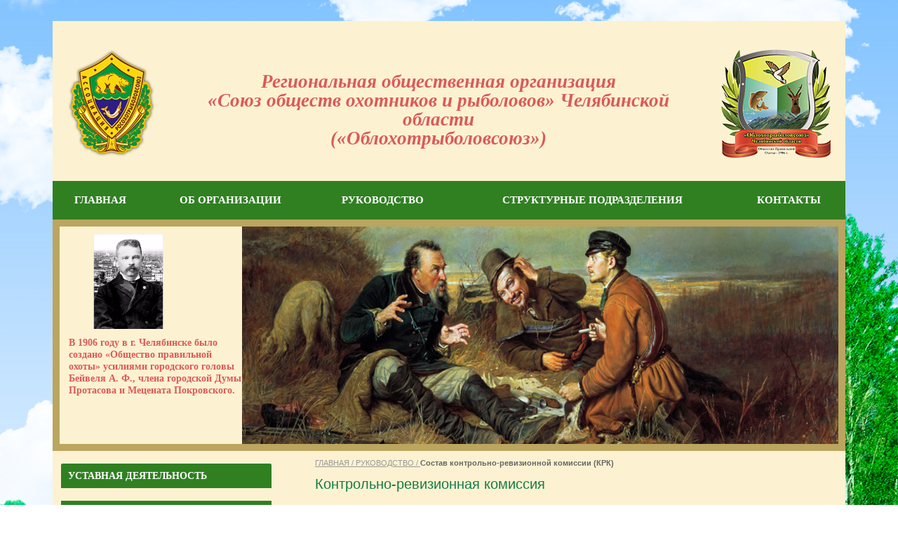

--- FILE ---
content_type: text/html; charset=UTF-8
request_url: http://www.chelohotsoyuz.ru/rukovodstvo/revizionnaja-politika/
body_size: 6924
content:
<!DOCTYPE HTML PUBLIC  "-//W3C//DTD HTML 4.01//EN" "http://www.w3.org/TR/html4/strict.dtd">
<html>

<head>
<meta name="cmsmagazine" content="79468b886bf88b23144291bf1d99aa1c" />
	<title>Состав контрольно-ревизионной комиссии (КРК)</title>
	<meta name="description" content="Состав контрольно-ревизионной комиссии (КРК)"></meta>
	<meta name="keywords" content="Состав контрольно-ревизионной комиссии (КРК)"></meta>
	<meta content="text/html; charset=UTF-8" http-equiv="Content-Type"></meta>
<link href="/XHTML/css/style2.css" rel="stylesheet" type="text/css">
<link href="/XHTML/css/style.css" rel="stylesheet" type="text/css">
<link type="text/css" href="/XHTML/css/jquerys.css" rel="stylesheet" />
<link type="text/css" href="/XHTML/css/thems.css" rel="stylesheet" />
<!--[if  IE 6]>
<link href="/XHTML/css/ie.css" rel="/XHTML/stylesheet" type="text/css">
<![endif]-->

	<link rel="stylesheet" type="text/css" href="/templates/template1/style.css?1526880438" />
		<!--библиотека jquery-->
        <script type="text/javascript" src="/XHTML/js/jquery-1.4.2.min.js" ></script>
        <script type="text/javascript" src="/templates/template1/hostcms.js"></script>
		<script type="text/javascript" src="/hostcmsfiles/ajax/JsHttpRequest.js"></script>
        <script type="text/javascript" src="/hostcmsfiles/ajax/ajax.js"></script>
        <script type="text/javascript" src="/hostcmsfiles/main.js"></script>
        <!--plagin jquery-->
		<script type="text/javascript" src="/XHTML/js/jquery.tools.min.js"></script>
        		<!--Слайдер-->
        <script src="/XHTML/js/jquery.cycle.all.min.js" type="text/javascript"></script>
        		<!--Вкладки-->
        <script type="text/javascript" src="/XHTML/js/jquery.ui.core.js"></script>
		<script type="text/javascript" src="/XHTML/js/jquery.ui.widget.js"></script>
        <script type="text/javascript" src="/XHTML/js/jquery.ui.tabs.js"></script>
        <!-- LightBox -->
		<script type="text/javascript" src="/XHTML/js/jquery.lightbox.js"></script>
        <link rel="stylesheet" type="text/css" href="/XHTML/css/jquery.lightbox.css" media="screen" />


       <!-- Карусель-->
        <script src="/XHTML/js/jcarousellite_1.0.1.js" type="text/javascript"></script>
        <!--Мои изменения-->
       <script type="text/javascript" src="/XHTML/js/my.js"></script>
	   <script type="text/javascript" src="/XHTML/js/my1.js"></script>



	<!-- jQuery -->
	<script type="text/javascript" src="/hostcmsfiles/jquery/jquery.js"></script>

	<!-- LightBox -->
	<script type="text/javascript" src="/hostcmsfiles/jquery/lightbox/js/jquery.lightbox.js"></script>
	<link rel="stylesheet" type="text/css" href="/hostcmsfiles/jquery/lightbox/css/jquery.lightbox.css" media="screen" />

	<script type="text/javascript" src="/templates/template1/hostcms.js"></script>
	<script type="text/javascript" src="/hostcmsfiles/ajax/JsHttpRequest.js"></script>
	<script type="text/javascript" src="/hostcmsfiles/ajax/ajax.js"></script>
	<script type="text/javascript" src="/hostcmsfiles/main.js"></script>


	<script type="text/javascript" src="/XHTML/js/jcarousellite_1.0.1.js"></script>
	<script type="text/javascript" src="/XHTML/js/validation.js"></script>

	<script type="text/javascript" src="/XHTML/js/jquery.fancybox.pack.js"></script>

	<script type="text/javascript" src="/XHTML/js/my.js"></script>

</head>
<body>
<!-- Yandex.Metrika counter -->
<script type="text/javascript" >
   (function (d, w, c) {
       (w[c] = w[c] || []).push(function() {
           try {
               w.yaCounter47888612 = new Ya.Metrika({
                   id:47888612,
                   clickmap:true,
                   trackLinks:true,
                   accurateTrackBounce:true,
                   webvisor:true
               });
           } catch(e) { }
       });

       var n = d.getElementsByTagName("script")[0],
           s = d.createElement("script"),
           f = function () { n.parentNode.insertBefore(s, n); };
       s.type = "text/javascript";
       s.async = true;
       s.src = "https://mc.yandex.ru/metrika/watch.js";

       if (w.opera == "[object Opera]") {
           d.addEventListener("DOMContentLoaded", f, false);
       } else { f(); }
   })(document, window, "yandex_metrika_callbacks");
</script>
<noscript><div><img src="https://mc.yandex.ru/watch/47888612"; style="position:absolute; left:-9999px;" alt="" /></div></noscript>
<!-- /Yandex.Metrika counter -->
<div class="topClouds"></div>
<div class="spawnClouds"></div>
	<div class="wrap">
    	<div class="under_wraper">
        <div class="under_footer">
		<div class="shadow">
			<div class="header">
				<div class="flex">
							<div class="logo">
								<a href="/" class=""><img src="/XHTML/img/logo.png" class="g-png24" /></a>
							</div><!--logo-->
							<div class="name-company">
								Региональная общественная организация<span style="margin-right: 0.3em"> </span> <span style="margin-left: -0.3em">&laquo;</span>Союз обществ охотников и рыболовов&raquo; Челябинской области<span style="margin-right: 0.3em"> </span> <span style="margin-left: -0.3em">(</span><span style="margin-right: 0.3em"> </span> <span><span style="margin-left: -0.3em">&laquo;</span></span>Облохотрыболовсоюз&raquo;)							</div>
							<div class="logo-2"><img src="/XHTML/img/gerb.png" class="g-png24" /></div>
				</div>
				<div class="clear"></div>
				<div class="top_menu">
					<table id="nav"><tr><td class="dir"><div class="rela"><a href="/">ГЛАВНАЯ</a></div></td><td class="dir"><div class="rela"><a href="/about/">ОБ ОРГАНИЗАЦИИ</a><ul class="vipad_menu"><li><a href="/about/o-kompanii2/">История</a></li><li><a href="/about/kniga-pocheta/">Книга почета</a></li><li><a href="/about/istorija-kompanii/">Символика / Гимн</a></li><li><a href="/about/ustav/">Устав</a></li></ul></div></td><td class="dir active"><div class="rela"><a href="/rukovodstvo/">РУКОВОДСТВО</a><ul class="vipad_menu"><li><a href="/rukovodstvo/apparat-pravlenija/">Работники аппарата правления</a></li><li><a href="/rukovodstvo/revizionnaja-politika/">Состав контрольно-ревизионной комиссии (КРК)</a></li><li><a href="/rukovodstvo/sostav-distsiplinarno-tovarishheskojj-komissii-dtk/">Состав дисциплинарно-товарищеской комиссии (ДТК)</a></li></ul></div></td><td class="dir"><div class="rela"><a href="/strukturnoe-podrazdelenie/">СТРУКТУРНЫЕ ПОДРАЗДЕЛЕНИЯ</a></div></td><td class="dir"><div class="rela"><a href="/contacts/">КОНТАКТЫ</a></div></td></tr></table>					<div class="clear"></div>
				</div><!--top_menu-->
			</div><!--header-->
            <div class="clear"></div>

				<div class="banner flex">
					<div class="left-block">
						<p><img src="/upload/pagespeed.ce.IqA4lTYEVT.jpg" alt="" /></p>
<p><span>В 1906 году в&nbsp;г. Челябинске было создано<span style="margin-right: 0.3em"> </span> <span style="margin-left: -0.3em">&laquo;</span>Общество правильной охоты&raquo; усилиями городского головы Бейвеля&nbsp;А.&nbsp;Ф., члена городской Думы Протасова и&nbsp;Мецената Покровского.</span></p>					</div>
					<div class="right-block">
						<div id="s1" >
							 <div class="jcarousel-container"><div class="jcarousel-clip"><ul class="jcarousel-list"><li><img src="/upload/information_system_17/1/9/4/item_1943/information_items_1943.png" alt="" width="755" /></li><li><img src="/upload/information_system_17/0/6/9/item_69/information_items_69.jpg" alt="" width="755" /></li><li><img src="/upload/information_system_17/0/9/2/item_92/information_items_92.jpg" alt="" width="755" /></li><li><img src="/upload/information_system_17/1/9/3/item_1936/information_items_1936.png" alt="" width="755" /></li><li><img src="/upload/information_system_17/1/9/3/item_1937/information_items_1937.png" alt="" width="755" /></li><li><img src="/upload/information_system_17/1/9/3/item_1938/information_items_1938.png" alt="" width="755" /></li><li><img src="/upload/information_system_17/1/9/3/item_1939/information_items_1939.png" alt="" width="755" /></li><li><img src="/upload/information_system_17/1/9/4/item_1940/information_items_1940.png" alt="" width="755" /></li><li><img src="/upload/information_system_17/1/9/4/item_1941/information_items_1941.png" alt="" width="755" /></li><li><img src="/upload/information_system_17/1/9/4/item_1942/information_items_1942.png" alt="" width="755" /></li></ul></div></div>						</div>
					</div>
				</div>
				<div class="clear"></div>
					<div class="wraper">
				<div class="intec_logo">
					<div class="intecweb">

						<!--
						<table class='footer_links'>
							<tr>
								<td>
									<a class='intec' target='_blank' href='https://intecweb.ru'><span></span></a>
									<br>


								</td>
								<td>
									<span class='intec_one'>&nbsp;</span>
								</td>
								<td>
									<a class='intec_two' target='_blank' href='https://intecweb.ru'></a>
						<img id='image_logotip' src='/XHTML/img/intec.png' alt=''>

								</td>
							</tr>
						</table>
						-->
						<script type='text/javascript'>
						$(document).ready(function(){
							$('#image_logotip').load(function(){
								var width = $(this).attr('width'),
								height = $(this).attr('height'),
								height2 = '01';
								height2 = height+3;
								$('.intec_one').css('height', height+'px').css('width',height2+'px');
								$('.intec_two').css('height', height+'px').css('background-position','-'+height2+'px 50%');
								$('.footer_links td').css('height', height+'px');
								$('.intecweb a.intec').css('line-height','0px').css('height','14px');
								$('.intecweb a.intec span').css('line-height','14px');
							});
							$('.special_article').css('color',$('.adress').css('color'));
						});
						</script>
						<style type='text/css'>
						.special_article{
							cursor: pointer;
							text-decoration: none !important;
						}
						.footer_links{
							height: 30px;
							float: right;
						}
						.footer_links td:first-child{
							vertical-align: middle;
							text-align: center;
						}
						.footer_links td{
							vertical-align: bottom;
						}
						.intec_one {
							background: url("/XHTML/img/intec.png") no-repeat transparent;
							border-radius: 2px;
							display: block;
							height: 27px;
							width: 30px;
							margin: 0px -2px 0px 4px;
							}
						.intec_two {
							display: block;
							height: 27px;
							width: 94px;
							vertical-align: top;
							background: url("/XHTML/img/intec.png") -30px 50% no-repeat transparent;
						}
						#image_logotip{
							display: none;
						}

						</style>
										<div class="clear"></div>
						<a href="http://www.hostcms.ru/" title="Система управления сайтом HostCMS" class="hostcms-link">Система управления сайтом HostCMS</a>
					</div>
				</div>


<div class="flex ">
            <div class="left_bar">

                    


            <div class="left_menu">
              <div class="header_grey catalog"><div class="header_grey_span2">Информация</div></div>
<div class="clear"></div>
<ul class="dropdown"><li class="li_dropdown"><a href="/uslugi/54/">УСТАВНАЯ ДЕЯТЕЛЬНОСТЬ</a><ul class="dropdown_kat"><li><a href="/uslugi/54/3135/" class="uslugi_name">Обучающая программа "Юный охотник"</a></li><li><a href="/uslugi/54/2814/" class="uslugi_name">Положение о подведении итогов деятельности первичных охотничье-рыболовных коллективов</a></li><li><a href="/uslugi/54/2347/" class="uslugi_name">Устав "Облохотрыболовсоюза", утвержденный на XXIII отчетно-выборной Конференции 29.05.2021г.</a></li><li><a href="/uslugi/54/2285/" class="uslugi_name">Положение о структурном подразделении "Облохотрыболовсоюза" (не является юридическим лицом)</a></li><li><a href="/uslugi/54/2284/" class="uslugi_name">Положение о структурном подразделении "Облохотрыболовсоюза" (является юридическим лицом)</a></li><li><a href="/uslugi/54/2279/" class="uslugi_name">Размеры вступительных и членских взносов, размер компенсационной платы (целевого взноса) за трудоучастие</a></li><li><a href="/uslugi/54/2138/" class="uslugi_name">ПОЛОЖЕНИЕ  о подведении итогов уставной финансово-хозяйственной деятельности среди структурных подразделений «Облохотрыболовсоюза»</a></li><li><a href="/uslugi/54/2137/" class="uslugi_name">ПОЛОЖЕНИЕ о секциях Региональной общественной организации  «Союз обществ охотников и рыболовов» Челябинской области («Облохотрыболовсоюз»)</a></li><li><a href="/uslugi/54/2136/" class="uslugi_name">ПОЛОЖЕНИЕ о подготовке и проведении отчетно-выборных,  очередных и внеочередных Конференций вструктурных подразделениях, а также Общих собраний (Конференций) в первичных охотничье-рыболовных коллективах «Облохотрыболовсоюза»</a></li><li><a href="/uslugi/54/1239/" class="uslugi_name">Положение о первичных охотничье-рыболовных коллективах "Облохотрыболовсоюза"</a></li><li><a href="/uslugi/54/1238/" class="uslugi_name">Положение о контрольно-ревизионной комиссии (КРК) "Облохотрыболовсоюза"</a></li><li><a href="/uslugi/54/1237/" class="uslugi_name">Положение о дисциплинарно-товарищеских комиссиях (ДТК) "Облохотрыболовсоюза"</a></li><li><a href="/uslugi/54/1236/" class="uslugi_name">Положение об охотничьих хозяйствах "Облохотрыболовсоюза"</a></li></ul></li><li class="li_dropdown"><a href="/uslugi/21/">НОРМАТИВНЫЕ ДОКУМЕНТЫ И ПРАВОВОЕ РЕГУЛИРОВАНИЕ ОХОТЫ</a><ul class="dropdown_kat"><li><a href="/uslugi/21/2495/" class="uslugi_name">Постановление Губернатора Челябинской области от 31.03.2022г. №57 "О сроках осуществления охоты, допустимых для использования орудиях охоты, иных ограничениях охоты в охотничьих угодьях на территории Челябинской области, за исключением особо охраняемых природных территорий федерального значения"</a></li><li><a href="/uslugi/21/2411/" class="uslugi_name">Информация по вопросу установления ограничений охоты</a></li><li><a href="/uslugi/21/2388/" class="uslugi_name">О внесении изменений в Федеральный закон "Об охоте и о сохранении охотничьих ресурсов и о внесении изменений в отдельные  законодательные акты Российской Федерации"</a></li><li><a href="/uslugi/21/2266/" class="uslugi_name">Приказ Министерства природных ресурсов и экологии РФ №477 от 24.07.2020г. об утверждении правил охоты</a></li><li><a href="/uslugi/21/2068/" class="uslugi_name">Федеральный закон 475 о любительском рыболовстве и о внесении изменений в отдельные законодательные акты РФ</a></li><li><a href="/uslugi/21/2006/" class="uslugi_name">О правилах  использования лесов</a></li><li><a href="/uslugi/21/1810/" class="uslugi_name">РАСПОРЯЖЕНИЕ от 11 июля 2017 г. N 1469-р. ПЕРЕЧЕНЬ ОБЪЕКТОВ, ОТНОСЯЩИХСЯ К ОХОТНИЧЬЕЙ ИНФРАСТРУКТУРЕ</a></li><li><a href="/uslugi/21/1809/" class="uslugi_name">ФЕДЕРАЛЬНЫЙ ЗАКОН   О ВНЕСЕНИИ ИЗМЕНЕНИЯ В СТАТЬЮ 71 ФЕДЕРАЛЬНОГО ЗАКОНА "ОБ ОХОТЕ И О СОХРАНЕНИИ ОХОТНИЧЬИХ РЕСУРСОВ И О ВНЕСЕНИИ ИЗМЕНЕНИЙ В ОТДЕЛЬНЫЕ ЗАКОНОДАТЕЛЬНЫЕ АКТЫ РОССИЙСКОЙ ФЕДЕРАЦИИ"</a></li><li><a href="/uslugi/21/1410/" class="uslugi_name">Юридическое заключение ФГБНУ ВНИИОЗ от 16.11.2016г.</a></li><li><a href="/uslugi/21/1212/" class="uslugi_name">Постановление от 23.03.2016г. №154-П "О нормах допустимой добычи охотничьих ресурсов, в отношении которых не устанавливается лимит добычи, на территории Челябинской области и нормах пропускной способности охотничьих угодий на территории Челябинской области</a></li><li><a href="/uslugi/21/1083/" class="uslugi_name">Приказ Министерства природных ресурсов и экологии РФ от 07.04.2025 № 178 "Об утверждении Порядка оформления и выдачи разрешений на добычу охотничьих ресурсов, Порядка подачи заявок и заявлений, необходимых для выдачи таких разрешений, и форм бланков разрешений на добычу копытных животных, медведей, пушных животных, птиц"</a></li><li><a href="/uslugi/21/1081/" class="uslugi_name">Постановление Конституционного Суда РФ от 25.06.15г.</a></li><li><a href="/uslugi/21/584/" class="uslugi_name">Федеральный закон " О внесении изменений в отдельные законодательные акты РФ..." (выписка) N 227-ФЗ от 21.07.2014 г.</a></li></ul></li><li class="li_dropdown"><a href="/uslugi/26/">СУДЕБНАЯ ПРАКТИКА</a><ul class="dropdown_kat"><li><a href="/uslugi/26/142/" class="uslugi_name">Документы</a></li></ul></li><li class="li_dropdown"><a href="/uslugi/67/">Информация для руководителей структурных подразделений</a><ul class="dropdown_kat"><li><a href="/uslugi/67/2527/" class="uslugi_name">Положение об охоте на диких копытных животных в охотничьих угодьях, закрепленных за «Облохотрыболовсоюзом» Челябинской области в новой редакции</a></li><li><a href="/uslugi/67/2446/" class="uslugi_name">Методики учёта численности охотничьих ресурсов</a></li><li><a href="/uslugi/67/2335/" class="uslugi_name">Исключенные из членов "Облохотрыболовсоюза"</a></li><li><a href="/uslugi/67/2277/" class="uslugi_name">Размеры  вступительных и членских взносов, размер компенсационной платы (целевого взноса) за трудоучастие.</a></li><li><a href="/uslugi/67/2259/" class="uslugi_name">О рассмотрении и согласовании кандидатуры на должность председателя Правления структурного подразделения "Облохотрыболовсоюза"</a></li><li><a href="/uslugi/67/2157/" class="uslugi_name">Нормы трудоучастия членов «Облохотрыболовсоюза»</a></li><li><a href="/uslugi/67/1944/" class="uslugi_name">О проведении профилактической вакцинации против БЕШЕНСТВА</a></li></ul></li><li class="li_dropdown"><a href="/uslugi/33/">ОТЧЕТ О  ДЕЯТЕЛЬНОСТИ «Облохотрыболовсоза»</a><ul class="dropdown_kat"><li><a href="/uslugi/33/3140/" class="uslugi_name">Сведения о деятельности за 2024 год Региональной общественной организации "Союз обществ охотников и рыболовов" Челябинской области ("Облохотрыболовсоюз")</a></li><li><a href="/uslugi/33/2092/" class="uslugi_name">Сводная ведомость результатов проведения специальной оценки условий труда</a></li></ul></li><li class="li_dropdown"><a href="/uslugi/81/">Объявления</a><ul class="dropdown_kat"><li><a href="/uslugi/81/2791/" class="uslugi_name">Спортивно-стрелковый клуб "Виктория"</a></li><li><a href="/uslugi/81/2750/" class="uslugi_name">ПОДАРОЧНЫЙ СЕРТИФИКАТ</a></li><li><a href="/uslugi/81/2036/" class="uslugi_name">СПЕКТР-ПРИНТ</a></li></ul></li></ul>								<div class="news_company">
									<div class="header_grey left header_orange"><a class="header_grey_span" title="Новости" href="/news/"><div class="header_grey_span">Новости</div></a></div>
<div class="clear"></div>
<ul><li><div class="one_news"><a href="/news/3271/" title="Обращение к губернатору Челябинской области А.Л.Текслеру">Обращение к губернатору Челябинской области А.Л.Текслеру</a><div class="news_desc"></div></div><span class="date_news">15.01.2026</span></li><li><div class="one_news"><a href="/news/3268/" title="Награждение!">Награждение!</a><div class="news_desc"></div></div><span class="date_news">26.12.2025</span></li></ul>
<a class="read_all" href="/news/">
			все новости
		</a>								</div>
                    </div>

               <!-- <div class="info">-->
                    <!-- Информация -->
                                   <!-- </div>--><!--info-->

            </div><!--left_bar-->
			            <div class="content ">
                <!-- Вызов шаблона для текущей страницы -->
						
	<div class="bread"><a href="/" class="bread_link">ГЛАВНАЯ</a><span class="bread_link"> / </span><a href="/rukovodstvo/" class="bread_link">РУКОВОДСТВО</a><span class="bread_link"> / </span><span class="bread_passive">Состав контрольно-ревизионной комиссии (КРК)</span></div>
	<div class="header_grey left"><h1 class="header_grey_span2">Контрольно-ревизионная комиссия</h1></div>
<div class="clear"></div>
<div class="news"><div class="one_statya"><a href="/rukovodstvo/revizionnaja-politika/1934/" class="str_prev_next">Состав контрольно-ревизионной комиссии</a></div><div class="one_statya"><a href="/rukovodstvo/revizionnaja-politika/1954/" class="str_prev_next">Инструктивные материалы для  контрольно-ревизионных комиссий структурных подразделений</a></div><div class="shadow_korzina marg_top"></div><div class="stranisa"><ol class="number_str"></ol><div class="clear"></div></div><script>
						$('.page_next a').attr('href', $('a#id_next').attr('href') );
						$('.page_prev a').attr('href', $('a#id_prev').attr('href') );
					</script></div>
            </div><!--content-->
						</div>
            <div class="clear"></div>
            <div style="margin-bottom:15px;"></div>
        </div><!--wraper-->
        </div>
        <div class="footer">
            <div class="adress">
                <p>
                    <!-- Контактная информация-->
                                    </p>
			</div>
            <div class="clear"></div>
            </div>
    	 </div><!--under_wraper-->
        </div><!--under_footer-->
    </div> <!--wrap-->
<div class="bottomForest"></div>
<!--<div class="intecFooter">
	<div class="shadow">
		<div class="wraper">
			<div class="flex">
				<a href="about">Об организации</a>
				<a href="rukovodstvo">Руководство</a>
				<a href="strukturnoe-podrazdelenie">Структурные подразделения</a>
				<a href="contacts">Контакты</a>
			</div>

		</div>
	</div>
</div> -->
	<script>
	//чтобы пункт меню "новости" был одной ширины с остальными пукнтами
		var welem = $('.li_dropdown a').width();
		$('.header_grey_span').width(welem);
		$(window).resize(function(){
			welem = $('.li_dropdown a').width();
			$('.header_grey_span').width(welem);
		});
	</script>
</body>
</html>


--- FILE ---
content_type: text/css
request_url: http://www.chelohotsoyuz.ru/XHTML/css/style2.css
body_size: 11139
content:

/*--------Корзина----------*/
.zakaz{
	width:100px;
	padding:20px 8px 0 20px;
	color:#2c2c2c;
	font-family:Arial, Helvetica, sans-serif;
	font-size:19px;
	line-height:19px;
	text-align:left;
}
.kol_tovar{
	color:#5e5e5e;
	font-size:12px;
	line-height:12px;
	padding-top:10px;
	display:block;
}
.kol_tovar a{
	font-size:12px;
	font-weight:bold;
	color:#1179e5;
	line-height:12px;
}
.cena_zak{
	color:#0070e3;
	font-weight:bold;
	font-size:12px;
	padding-top:8px;
	line-height:12px;
}
/*--------Оформить заказ----------*/
.oformit_zakaz{
	text-align:right;
	padding-top:40px;
	width:120px;
}
.oformit_zakaz_a{
	color:#0070e3;
	text-decoration:underline;
	font-size:12px;
	line-height:12px;
}

/*==============================================================*/

/*==============================================================*/
/*===================Левое меню  ===============================*/
/*==============================================================*/
.catalog								{margin-top: 20px; height:auto }
.left_bar								{ width: 232px;}
.header_grey_span						{ line-height:25px; color:#157b4a; font-size:20px; font-family:Arial Narrow, Helvetica, sans-serif; font-weight:normal; text-decoration:none; }
.header_grey_span2						{ line-height:25px; color:#157b4a; font-size:20px; font-family:Arial Narrow, Helvetica, sans-serif; font-weight:normal; }
.header_grey_span_none						{ line-height:25px; color:#373737; font-size:19px; font-family:Arial, Helvetica, sans-serif; font-weight:normal; }
.header_grey							{ text-align:left; margin-top:20px; }
ul.dropdown							{ margin-top: 8px; font-size:0; line-height:0; 
										margin-bottom:20px;
										border-radius:2px 2px 2px 2px; 
										-moz-border-radius:2px 2px 2px 2px; /* Firefox */
										-webkit-border-radius:2px 2px 2px 2px; /* Safari, Chrome */
										-khtml-border-radius:2px 2px 2px 2px; /* KHTML*/} 
ul.dropdown li							{ text-align:left; padding:0px 0;  border-bottom:1px solid #d1d2d2; position:relative;}
ul.dropdown li:last-child				{border-bottom: 2px solid #8ea90f;
										border-radius:0px 0px 2px 2px; 
										-moz-border-radius:0px 0px 2px 2px; /* Firefox */
										-webkit-border-radius:0px 0px 2px 2px; /* Safari, Chrome */
										-khtml-border-radius:0px 0px 2px 2px; /* KHTML*/} 
ul.dropdown li  ul.dropdown_kat li:last-child {border-bottom:none!important}
ul.dropdown li:first-child				{border-radius:2px 2px 0px 0px; 
		-moz-border-radius:2px 2px 0px 0px; /* Firefox */
		-webkit-border-radius:2px 2px 0px 0px; /* Safari, Chrome */
		-khtml-border-radius:2px 2px 0px 0px; /* KHTML*/} 
ul.dropdown li:hover					{background:url(/XHTML/img1/fon_button.png);}
ul.dropdown li:last-child:hover				{border-radius:0px 0px 2px 2px; 
		-moz-border-radius:0px 0px 2px 2px; /* Firefox */
		-webkit-border-radius:0px 0px 2px 2px; /* Safari, Chrome */
		-khtml-border-radius:0px 0px 2px 2px; /* KHTML*/} 
ul.dropdown li:first-child	:hover			{border-radius:2px 2px 0px 0px; 
		-moz-border-radius:2px 2px 0px 0px; /* Firefox */
		-webkit-border-radius:2px 2px 0px 0px; /* Safari, Chrome */
		-khtml-border-radius:2px 2px 0px 0px; /* KHTML*/} 
ul.dropdown li:hover a					{color:#281c0f}
ul.dropdown li a 						{ display:block; 
color: #281c0f;
font-family: 'Trebuchet MS';
font-size: 13px;
text-decoration:none;
 line-height:15px; /*padding-left:10px; padding-right:10px;*/padding: 8px 10px;}
ul.dropdown li .dropdown-level_3 a		{ display:block; padding-top:7px; color:#000; text-decoration:underline; font-weight:normal;}
ul.dropdown li .dropdown-level_3 a:hover	{ color:#199e5e;}
ul.dropdown li a:hover						{text-decoration:underline; color:#281c0f}
ul.dropdown li a.activ  					{background:url(/XHTML/img1/fon_button.png); color:#157b4a;}
ul.dropdown li a:last-child.activ				{border-radius:0px 0px 2px 2px; 
		-moz-border-radius:0px 0px 2px 2px; /* Firefox */
		-webkit-border-radius:0px 0px 2px 2px; /* Safari, Chrome */
		-khtml-border-radius:0px 0px 2px 2px; /* KHTML*/} 
ul.dropdown li a:first-child.activ				{border-radius:2px 2px 0px 0px; 
		-moz-border-radius:2px 2px 0px 0px; /* Firefox */
		-webkit-border-radius:2px 2px 0px 0px; /* Safari, Chrome */
		-khtml-border-radius:2px 2px 0px 0px; /* KHTML*/} 
ul.dropdown li.activ												{background:url(/XHTML/img1/fon_button.png);}

ul.dropdown_kat	li 						{  border-bottom:none; list-style:disc; font-size:13px; margin-left:18px; line-height:15px; padding:0px 0 0 0;}
ul.dropdown_kat	li a						{ font-weight:normal; padding-left:0;}
ul.dropdown_kat	li a:hover				{ color:#199e5e; text-decoration:underline; }
ul.dropdown_kat							{ display:none;  padding-top:0px; padding-left:9px;}
ul.dropdown_spisok						{ display:none; margin-top:7px;}
ul.dropdown_spisok		li				{ list-style:none; padding:4px 0 4px 0; margin-left:0;}
ul.dropdown_spisok		li a			{ color:#fff; line-height:16px; font-size:12px; text-decoration:underline; font-weight:normal; padding-left:17px;}
ul.dropdown_spisok		li.activ_left_menu { background:#eee;}
ul.dropdown_spisok		li.activ_left_menu a { text-decoration:none; color:#1f1f1f;}
/* для выпадающего меню */
ul.dropdown li table              { position: absolute;
	display:none;
	top: 0px;
	left: 240px;	
	z-index: 900;
	background:#f3f2f2;	
	/*border: 1px solid #8b8b8b;*/
        min-height:100%;
		border-radius:0px 2px 2px 2px; -moz-border-radius:0px 2px 2px 2px; /* Firefox */
		-webkit-border-radius:0px 2px 2px 2px; /* Safari, Chrome */
		-khtml-border-radius:0px 2px 2px 2px; /* KHTML*/}
ul.dropdown li table  td {padding-bottom: 10px;}	
.dropdown-level_3 			{ padding-left:15px;}
.dropdown-level_3 a 			{font-weight:normal !important;}
.dropdown-level_2 a			{color:#000!important;}
.dropdown-level_2 a:hover	{color:#199e5e!important;}
.dropdown-level_2			{ /*padding-top:10px;*/}
.dropdown-level_2 a.activ	{text-decoration:underline; color:#0070E3}
.dropdown-level_3 a.activ 	{text-decoration:underline; color:#0070E3}
.dropdown-border			{z-index: 901;/*border-top:1px solid #8b8b8b; border-bottom:1px solid #8b8b8b;*/ width:19px; height:100%; background:#f3f2f2; position:absolute; right:-18px; top:0px; display:none}


/*==============================================================*/
/*===================Наши магазины===============================*/
/*==============================================================*/
.our_magaxin							{ text-align:left; margin-top:27px; font-family:Arial, Helvetica, sans-serif; margin-bottom:0px; line-height:18px; }
.tel_magazin							{ font-weight:bold; font-size:16px; padding:9px 0 0 0; line-height:18px;}
.regim									{ font-weight:normal; font-size:13px; padding:9px 0 0 0; line-height:18px;}
.our_magaxin ul li	a					{ color:#0070e3; padding:9px 0 0 0; line-height:18px; text-decoration:underline; }

/*==============================================================*/
/*===================Задать вопрос==============================*/
/*==============================================================*/
#vopros									{ background:url(/XHTML/img1/back_vopros.png) no-repeat center 0 ; height:57px; width:auto; padding-left:0px; cursor:pointer;}
#vopros:hover							{ background:url(/XHTML/img1/back_vopros.png) no-repeat center -61px;}
#vopros.activ_vopros							{ background:url(/XHTML/img1/back_vopros.png) no-repeat center -61px;}
.box_vopros								{ position:relative; z-index:10; margin-top: 20px;}
.ugol									{  background:url(/XHTML/img/enter_ugol.png) no-repeat left -14px; position:absolute; left:-12px; top:315px;
width:13px; height:29px;}
.close									{  background:url(/XHTML/img/close.png) no-repeat; position:absolute; left:240px; top:-12px;
width:25px; height:25px; z-index:11; cursor:pointer;}
.red_message_enter							{display:none; background:url(/XHTML/img/error.png) no-repeat 0 -53px; position:absolute; font-size:11px; color:#fff; font-style:italic; width:323px; height:26px; text-align:center; line-height:18px;/* top:140px; left:107px;*/ right:0; top:-28px;}

.red_message							{ display:none; background:url(/XHTML/img/error.png) no-repeat -199px 0; position:absolute; font-size:11px; color:#fff; font-style:italic; width:124px; height:26px; text-align:center; line-height:18px;/* top:140px; left:107px;*/ right:0; top:0;}
.relative								{ position:relative; }
.red_message_up							{ background:url(/XHTML/img/error.png) no-repeat -199px -27px; position:absolute; font-size:11px; color:#fff; font-style:italic; width:124px; height:26px; text-align:center; line-height:32px; top:32px; right:-5px;}
.form_vopros							{ display:none; position:absolute; left:247px; top:-300px; background:#ec5e00; padding:12px 11px; text-align:left;}
.form_vopros		span				{ display:inline-block; text-align:left; }
.mess									{ line-height: 13px; color: #4A4A4A; font-size: 13px; text-align:center;}
.form_vopros2	        	{ z-index:100; display:none; position:absolute; right:100px; top:102px; background:#ec5e00; padding:12px 11px; text-align:left;}
.form_vopros2 .form_input				{ width:208px; border:1px solid #949494; margin:11px 0; }
.form_vopros2 .form_input2				{ width:85px; border:1px solid #949494; margin-top:4px; height:23px;}
.form_vopros2 .form_label				{ line-height:13px; color:#4a4a4a; font-size:13px; width:100%;}
.form_vopros2 textarea					{ width:208px; border:1px solid #949494; margin:11px 0; height:90px;}
.form_vopros2 span		{ display:inline-block; text-align:left; }
.form_vopros2 .ugol   		{ background: url(/XHTML/img/enter_ugol.png) no-repeat ;
position: absolute;
left: 50px;
top: -12px;
width: 30px;
height: 16px;}
.zadat_voros							{ background:#fff; font-family:Arial, Helvetica, sans-serif; font-weight:normal; padding:13px 11px 10px;
width:208px; border:1px solid #ec5e00; box-shadow: 0 0 4px #ec5e00;}
.label_vopros							{ line-height:19px !important; color:#373737; font-size:19px !important; padding-bottom:8px !important; }
.pole									{ color:#979797; font-size:11px; font-style:italic; line-height:12px; margin-bottom:9px;}
.pole p									{ font-size:11px; line-height:12px;}
.red									{ line-height:14px; color:#bf0303; font-size:14px;}
.form_vopros .form_input				{ width:208px; border:1px solid #949494; margin:11px 0; }
.form_vopros .form_input2				{ width:85px; border:1px solid #949494; margin-top:4px; height:23px;}
.form_vopros .form_label				{ line-height:13px; color:#4a4a4a; font-size:13px; width:100%;}
.form_vopros textarea					{ width:208px; border:1px solid #949494; margin:11px 0; height:90px;}
.image									{ margin: 4px 0 13px 0; }
.update									{ line-height:11px !important; color:#acacac !important; font-size:11px !important; border-bottom: 1px dashed #acacac !important; padding-left:3px !important; }
.otprav									{ margin:12px auto 0; }
/*==============================================================*/
/*===================     ВХОД   ==============================*/
/*==============================================================*/
.form_enter								{ display:none; position:absolute; left:45px; top:32px; background:#0385cd; padding:12px 11px; text-align:left;}
.form_enter .form_input					{ width: 151px; border:1px solid #949494; height:21px; padding-left:5px;}
.width_plashka							{ width: 418px; padding-bottom:5px;}
.marg_inp								{ margin-right:9px;}
/*.button_enter							{ background:url(/XHTML/img/button.png) no-repeat left -106px; height:26px; text-align:top; padding-left:10px; width:68px; margin-left:7px;}
.button_enter2							{ border:0; background:url(/XHTML/img/button.png) no-repeat right -106px; font-size:12px; font-family:Arial, Helvetica, sans-serif; color:#fff; display:block; padding-right:10px; width:78px; height:26px; text-align:center; line-height:26px; padding-left:0;
cursor:pointer; }
.button_enter	 a						{ background:url(/XHTML/img/button.png) no-repeat right -106px; font-size:12px; font-family:Arial, Helvetica, sans-serif; color:#fff; display:block; padding-right:10px; width:68px; height:26px; text-align:center; line-height:26px; }*/
.ugol_enter								{  background:url(/XHTML/img/enter_ugol.png) no-repeat left -14px; position:absolute; left:-12x; top:100px;
width:26px; height:30px;}
.enter_close							{ left:452px !important; top:-12px !important;}
.form_enter .label_vopros				{ display:block; }
.parol									{ font-size:11px; color:#808080; display:block; margin-left:166px; line-height:11px; text-decoration:underline;
margin-top: 6px;}			
/*==============================================================*/
/*===================Отзыв покупателя============================*/
/*==============================================================*/
.otziv_pokupatelya						{ margin-top:17px; text-align:left; }
.otziv_header							{ color:#2c2c2c; font-size:19px; font-weight:normal; width:115px; line-height:25px; text-align:left; }
.otziv_block	p, .news_desc			{ font-size:11px;font-family: Trebuchet MS; color:#121212; line-height:16px; }
.news_desc								{  padding-left:9px;}
.one_news  .news_desc					{ padding-left:0;}
.name_otziv								{ display:block; line-height:13px; text-decoration:underline; color:#0070e3; font-size:13px; padding:10px 0; height:13px; overflow:hidden; }
.date_otziv								{ line-height:11px; color:#525252; font-size:11px; padding:10px 0 5px 9px; }
.nik									{ font-weight:bold; color:#2c2c2c; padding:2px; line-height:11px; font-size:11px;}
.all_otziv								{ line-height:11px; text-align:right; text-decoration:underline; color:#2c2c2c; font-size:11px; display:block; padding:12px 9px 0 0;}
/*==============================================================*/
/*===================Рекомендуем	============================*/
/*==============================================================*/
.recommendation							{ }
.box_recom								{ padding:9px; padding-top:0px; background:#fff; border:1px solid #e8e8e8; margin-top:4px; box-shadow: 0 0 2px #F1F1F1;}


/* черная кнопка*/
.but_v_korzine_black					{ background:url(/XHTML/img/korzina.png) no-repeat; border:none; width:60px; height:28px; position:relative;
 cursor:pointer; }
.pos1									{ top:22px; right:4px;}
/*==============================================================*/
/*===================Картинка на главной странице ===============*/
/*==============================================================*/
.content								{ float:left; padding: 0 0 0 17px; width:730px;}
#s1										{ text-align:right;}
/*==============================================================*/
/*===================Товар дня==================================*/
/*==============================================================*/
.tovar_day								{ }
.tovar_day_box							{background:#fff; border:1px solid #e7e7e7; box-shadow: 0 0 2px #f1f1f1; padding:0; margin-top:16px; height:246px; }
.tovar_day_box img						{ max-height:158px; max-width:211px; float:left; margin: 12px 0 0 12px; }
.tovar_day_info							{ float:left; padding:0 0 0 25px; width:236px; font-family:Arial, Helvetica, sans-serif; font-weight:normal; 
height:100%; position:relative;}
.tv_day_kat								{ line-height:11px; max-height:11px; overflow:hidden; padding-top:12px; text-decoration:underline; color:#656565; font-size:11px;
text-align:left; }
.tv_day_name_tv							{ max-height:40px; overflow:hidden; text-decoration:underline; color:#0070e3; font-size:16px; padding-top:8px; text-align:left; word-wrap: break-word; line-height:19px; }
.tv_day_xarak							{ line-height:16px; color:#1f1f1f; font-weight:normal; font-size:13px; text-align:left; padding-top:11px; height:98px; overflow:hidden; word-wrap: break-word; }
.tv_day_xarak span						{ font-weight:normal; line-height:13px; font-size:13px;}
.tv_day_old_cena						{line-height:13px; font-size:13px; color:#8c8c8c; font-weight:bold;/* padding-top:43px;*/}
.tv_day_old_cena strike, .tv_day_old_cena { line-height:13px; font-size:13px;}
.tv_day_old_cena span					{ font-weight:normal; line-height:13px; font-size:13px;}
.cena_box								{ position:absolute; top:185px; width:232px; right:110px;}
.tv_day_new_cena						{ line-height:28.36px; font-size:28.36px; color:#242424; padding-top:9px; font-weight:bold; }
.tv_day_new_cena span					{ line-height:22.69px;  font-weight:normal; font-size:22.69px; }
/* синяя кнопка*/
.but_v_korzine_blur						{ background:url(/XHTML/img/korzina.png) no-repeat 0 -56px; border:none; width:60px; height:28px; position:relative;   cursor:pointer;  }
/* зеленая кнопка*/
.but_v_korzine_green						{ background:url(/XHTML/img/korzina.png) no-repeat 0 -28px; border:none; width:60px; height:28px; position:relative;   cursor:pointer;  }

.position								{ top:7px;}

.vkladka								{ width:238px; border-radius:0 5px 5px 0;-moz-border-radius: 0 5px 5px 0; /* Firefox */
	-webkit-border-radius: 0 5px 5px 0; /* Safari, Chrome */-khtml-border-radius: 0 5px 5px 0; /* KHTML */ overflow:hidden; }
.vkladka_tv_day							{ background:url(/XHTML/img/vkladka.png) top left #f2f2f2;  height:61px; text-align:left; padding:10px 0 10px 10px; cursor:pointer; /*border-top:1px solid #e3e3e3;*/border-top:1px solid #e3e3e3;}
.vkladka_tv_day_non_top					{ background:url(/XHTML/img/vkladka.png) bottom left #f2f2f2;  height:61px; text-align:left; padding:10px; cursor:pointer;border-top:1px solid #e3e3e3;}
.vkladka_activ							{ background:#fff;  height:62px; text-align:left; padding:10px; cursor:pointer; }
.vkladka .tv_day_kat					{ padding:0; display:block; }
.vkladka_name_tv						{ color:#2c2c2c; font-size:13px; padding-top:3px; overflow:hidden; max-height:32px; line-height: 16px;}
.cena_vkladka							{ line-height:16px; font-size:16px; color:#121212; font-weight:bold; padding-top:7px; padding-bottom:1px;}
.cena_vkladka span						{ line-height:13px; font-weight:normal; font-size:13px;  }
.vkladka_old_cena 						{ line-height:11px; font-size:11px; color:#8c8c8c; font-weight:bold; padding-top:10px; padding-left:3px;}
.vkladka_old_cena strike					{ line-height:11px; font-size:11px; color: #676767;}
.vkladka_old_cena  span					{ font-weight:normal; line-height:11px; font-size:11px;}
.vkladka_tv_day_non_top:hover			{ background:url(/XHTML/img/vkladka.png) bottom left #fcfcfc;}
.vkladka_tv_day:hover 					{ background:url(/XHTML/img/vkladka.png) top left #fcfcfc;}
/*==============================================================*/
/*=================Популярные товары таблица ====================*/
/*==============================================================*/
.popular_tovar							{ line-height:13px; width:100%; font-family:Arial, Helvetica, sans-serif; margin-top:16px; font-size:13px;  }
.popular_tovar table					{ width:100%;}

/*.popular_tovar tr						{ border-bottom:1px solid #ececec;}*/
.popular_tovar td						{ text-align:left; padding:7px 0 5px 10px; }
.zagalovok_pop							{ line-height:11px; border-bottom:1px solid #8b8b8b !important; color:#4c4c4c; font-size:11px;}
.zagalovok_pop td						{ padding: 0 0 5px 10px; line-height:11px; font-size:11px;}
/*    ячейки     */
.artikul								{ color:#4c4c4c; font-size:12px; line-height:12px;}
.pop_kategor	a						{ color:#737373; text-decoration:underline; line-height:18px;}
.name_tovar_pop a						{ color:#1c1c1c; text-decoration:underline; line-height:18px;  }
.cena_pop_table							{ color:#242424; font-weight:bold; }
.cena_pop_table span					{ font-weight:normal; }
.korzina_pop							{ border:0; background:url(/XHTML/img/korzina_table.png) no-repeat 0 0; height:16px; width:19px; cursor:pointer; margin-left:7px; display:block; }
.korzina_pop_green						{ border:0; background:url(/XHTML/img/korzina_table.png) no-repeat 0 -16px; height:16px; width:19px; cursor:pointer; margin-left:7px; display:block; }
.korzina_pop:hover						{ background:url(/XHTML/img/korzina_table.png) no-repeat 0 -32px; }
.fon_table_pop							{ background: #CC99CC;}
.white	td								{  border-bottom:1px solid #ececec; border-top:1px solid #ececec; font-size:12px; line-height:12px;}
.white	a	, .white	span			{ font-size:12px; line-height:18px;}
.border_none	td								{ border-top:none;}

.gray		td							{ background:#f7f7f7; border-bottom:1px solid #fff; border-top:1px solid #fff; font-size:12px; line-height:12px;}
.gray a,.gray span									{ font-size:12px; line-height:18px;}
.green		td							{ background:#ddf6cc; border-bottom:1px solid #fff; border-top:1px solid #fff; font-size:12px; line-height:12px;}
.green a,.green span								{ font-size:12px; line-height:18px;}
.green_div								{ border-top:1px solid #ececec; border-bottom:1px solid #ececec; font-size:12px; line-height:12px;}
.border_none							{ border-top:none; }
.popular_tovar a:hover					{ color:#199e5e;}
/*==============================================================*/
/*=================Популярные товары карусель1 ====================*/
/*==============================================================*/

.next									{ background:url(/XHTML/img/prev_next.png) no-repeat -23px 0 !important; display:block; float:right; height:19px; padding:0; text-align:center; width:19px; margin-top:20px;}
.prev									{ background:url(/XHTML/img/prev_next.png) no-repeat 0 0 !important ; display:block; float:right; height:19px; padding:0; text-align:center; width:19px; margin-right:4px; margin-top:20px;}
.next:hover									{ background:url(/XHTML/img/prev_next.png) no-repeat -23px -21px !important;}
.prev:hover									{ background:url(/XHTML/img/prev_next.png) no-repeat 0 -21px !important; }
.karysel								{ height:286px; margin-top:16px; padding:0; /*border:1px solid #e7e7e7; box-shadow: 0 0 2px #f1f1f1;*/ font-family:Arial, Helvetica, sans-serif; padding:0 12px; width: 705px; overflow:hidden;}

.slid2									{ visibility: visible; overflow: hidden; position: relative; z-index: 2; left: 0px; width:705px !important;}
ul.ul_karusel 							{left: ; position: relative;  width:2000px;z-index: 1;}
ul.ul_karusel li						{ overflow: hidden; float: left; width: 211px; height:auto!important ; margin-right:36px;}
.one_tovar img							{  max-width: 211px; max-height: 158px;}
.one_tovar								{ text-align:left; position:relative; height:286px; }
.box_recom .one_tovar					{ height:auto; max-height:286px;}
.karusel_kat	a						{ color:#676767; text-decoration:underline; font-size:11px; line-height:14px; display:block;}
.karusel_kat a:hover					{ color:#199e5e;}
.karusel_kat							{ height:28px; padding:2px 0; width: 211px; overflow: hidden; margin-bottom:3px; }
.name_tovar_karusel		a				{ color:#33373d; font-size:14px; text-decoration:underline; line-height:19px;}
 
.name_tovar_karusel a:hover				{ color:#199e5e;}
.name_tovar_karusel						{ height:36px; padding:6px 0 0 0; width: 211px; overflow:hidden; }
.one_tovar .cena_vkladka				{ line-height:17px; font-size:19px; font-family:Arial; padding-top:6px;}
.one_tovar .cena_vkladka span			{ font-family:12px;}
.box_recom .name_tovar_karusel			{ height:36px;}
.one_tovar .vkladka_old_cena			{ padding-top:8px; padding-bottom:5px; padding-left:0;}    
/*******/
.button_non									{ border:0; background:url(/XHTML/img1/button.png) no-repeat left 0px; height:32px; text-align:top; padding-left:10px; width:68px; display:block;}
.button_non2								{ border:0; background:url(/XHTML/img1/button.png) no-repeat right 0px; font-size:12px; font-family:Arial, Helvetica, sans-serif; color:#fff; display:block; padding-right:10px; width:78px; height:32px; text-align:center; line-height:32px; padding-left:0;
cursor:pointer; }
.button_non:hover							{ background:url(/XHTML/img1/button.png) no-repeat left -33px;  }
.button_non:hover			input			{ background:url(/XHTML/img1/button.png) no-repeat right -33px;  }
/*.button_non2:hover							{  background:url(/XHTML/img/button.png) no-repeat right -34px; }*/
.button_non	 a								{ background:url(/XHTML/img/button.png) no-repeat right top; font-size:12px; font-family:Arial, Helvetica, sans-serif; color:#fff; display:block; padding-right:10px; width:68px; height:32px; text-align:center; line-height:32px; }
/***************/
/***Оформить заказ кнопка***/
/*.button_zakaz							{ background:url(/XHTML/img/button.png) no-repeat left -135px; height:26px;  text-align:top; padding-left:10px; width:100px; margin-top:7px; }
	.button_zakaz	 a								{ background:url(/XHTML/img/button.png) no-repeat right -135px; font-size:12px; font-family:Arial, Helvetica, sans-serif; color:#fefefe; display:block; padding-right:10px; width:100px; height:26px; text-align:center; line-height:26px; }*/
	/******/
.button									{ background:url(/XHTML/img/button.png) no-repeat left top; height:32px;  position:absolute; left:123px; 
top:244px; text-align:top; padding-left:10px; width:68px; }
.button	 a								{ background:url(/XHTML/img/button.png) no-repeat right top; font-size:12px; font-family:Arial, Helvetica, sans-serif; color:#fff; display:block; padding-right:10px; width:68px; height:32px; text-align:center; line-height:32px; }
/*.button:hover							{ background:url(/XHTML/img/button.png) no-repeat left -34px;}*/
.button	 a:hover						      { background:url(/XHTML/img/button.png) no-repeat right -34px;}
.button_g								{ background:url(/XHTML/img/button.png) no-repeat left -68px; height:32px;  position:absolute; left:123px; 
top:244px; text-align:top; padding-left:10px; width:68px; }
.button_g a								{ background:url(/XHTML/img/button.png) no-repeat right -68px; font-size:12px; font-family:Arial, Helvetica, sans-serif; color:#fff; display:block; padding-right:10px; width:68px; height:32px; text-align:center; line-height:32px; }
.small_button							{ top:115px; left:114px; position:absolute; }
.day_button								{ right:-85px; top:18px; position:absolute; }
/*****/
.position_but_karusel					{ bottom: 10px;}
/*==============================================================*/
/*=================Популярные товары карусель2 ====================*/
/*==============================================================*/

.small_karusel							{ height:286px; width:705px; }
.small_karusel .one_tovar img			{  max-width: 211px; max-height: 158px; margin-right:16px; margin-top:8px; }
.small_karusel .karusel_kat				{ height:16px; padding:12px 0 0 0;}
.small_karusel .name_tovar_karusel		{ height:23px; padding:0 0 0px 0; overflow:hidden; }
.small_karusel .one_tovar				{ height:auto;}
.small_karusel .cena_vkladka			{ padding-top:14px; width:100%;}
.small_karusel .vkladka_old_cena		{ padding: 2px 0 10px 0;}

/*==============================================================*/
/*=================Новости============== ====================*/
/*==============================================================*/
.news_company							{ float:right; width:226px;}
.news_company ul li						{ padding-left:9px;}
.one_news	a							{ font-size:14px; font-family:Trebuchet MS; color:#545353; text-decoration:underline; line-height:18px;
display:block; max-height:36px; overflow:hidden; margin-bottom:5px;}
.one_news a:hover						{ color:#199e5e;}
.one_news								{ margin-top:12px; text-align:left; font-size:12px; color:#545353; line-height:16px; overflow:hidden; height:auto; }
.date_news								{ line-height:11px; text-align:left; color:#121212; font-size:11px; font-weight:bold; display:block; padding:15px 0 6px 0;}
.read_all								{ line-height:12px; float:right; color:#1c1c1c; font-size:11px; font-family:Trebuchet MS; text-decoration:underline; margin-top:14px;}
.read_all img							{ margin-right:7px;}
.news_desc								{ overflow:hidden; max-height:64px;}
.news_desc p							{ line-height:16px;}
/*==============================================================*/
/*================Популярные бренды========= ====================*/
/*==============================================================*/

.popular_brend							{ padding: 20px 0 0 9px;}
.pop_brend_box							{ background:#1d1d1d; margin-top:10px;  text-align:left; padding:8px 0 10px 9px; height:13px; overflow:hidden;}
.pop_brend_box ul						{ margin:0; padding:0; font-size:0; line-height:0; letter-spacing:-1px; }
.pop_brend_box ul li					{ display:inline; }
.pop_brend_box ul li a					{ color:#fff; text-decoration:underline; display:inline; font-size:13px; line-height:13px;letter-spacing:normal; padding-right:20px; }
.pop_brend_box ul li a:hover			{ color:#5eaeff;}
.all_brend								{ line-height:11px; float:right; color:#1c1c1c; font-size:11px; text-decoration:underline; margin-top:10px;}
.popular_brend2							{ width: 730px;}
.popular_brend2 .pop_brend_box			{ width: 721px;}
/*
label.error								{ background:#fefdfd; position:absolute; border:1px solid #dedede; padding:11px 14px; z-index:15; font-size:10px; font-family:Verdana; right:-240px; top:10px; color:#e5270d; display:none; width:230px; border-radius:7px; -moz-border-radius: 7px; -webkit-border-radius: 7px; -khtml-border-radius: 7px;}*/

label.error								{ background:url(/XHTML/img/error.png) no-repeat -199px 0; position:absolute; font-size:11px; color:#fff; font-style:italic; width:124px; height:26px; text-align:center; line-height:18px;/* top:140px; left:107px;*/ right:0; top:-3px;}
#form_vxod label.error					{ background:url(/XHTML/img/error.png) no-repeat 0 -53px; position:absolute; font-size:11px; color:#fff; font-style:italic; width:323px; height:26px; text-align:center; line-height:18px;/* top:140px; left:107px;*/ right:0; top:-28px;}
/*==============================================================*/
/*===================     Услуги  ==============================*/
/*==============================================================*/
.yslygi									{ width:705px; padding:16px 12px 0; overflow:hidden; }
.yslygi	.one_tovar						{ height:auto;}
.yslygi li								{ float:left; }
.yslygi .name_yslygi					{ color: #0070e3; font-size: 16px; line-height: 20px; text-decoration: underline; display:block; width:211px;
max-height:40px; overflow:hidden; margin-top:9px;}
.yslygi .name_yslygi:hover				{ color:#199e5e;}
.text_yslygi							{ color:#545353; font-size:13px; line-height:18px; height:54px; width:211px; overflow:hidden; margin-top:6px;}
.marg_ysl								{ margin-right:36px; }	

/*==============================================================*/
/*===================   Каталог продукции =======================*/
/*==============================================================*/	
a:hover {color:#000}
.catalog_zagolovok						{ margin: 0 0 16px 0; }	
.one_catalog							{ text-align: center; width:211px; margin-left: 11px; margin-bottom:30px;}
.name_catalog							{ color: #157b4a; font-size: 16px; line-height: 20px; text-decoration: underline; 
height:40px; overflow:hidden; display:block; }
.marg_right_catalog						{ margin-right:26px; }
.one_catalog .img_catalog_index			{ padding-bottom:10px; display:block; height:158px;}
.one_catalog img						{ max-height:158px; max-width:211px; }

.product_vipad							{ margin-left:29px; text-decoration:underline; display:none; }
.product_vipad	a						{ color:#626262; font-size:13px; line-height:16px; margin-bottom:11px; display:block; }
.uslugi_activ							{ text-decoration:none; color:#2a2a2a;}
.product_img img						{ max-height:71px; max-width:95px !important; margin:12px 9px 0px 9px;}
.product_class .uslugi					{ width:223px; margin:12px 9px 0px 9px;}
.marg_prod								{ margin-right:18px;}
/*==============================================================*/
/*===================   Хлебные крошки ========================*/
/*==============================================================*/
.bread									{ margin:20px 0 0 0;}
.bread_link								{ color:#0070e3; font-size:11px; line-height:11px; text-decoration:underline; }
.bread_passive							{ color:#4b4b4b; font-weight:bold; font-size:11px; line-height:11px;}
.bread_slesh							{ color:#; font-weight:normal; font-size:11px; line-height:11px;}
/*==============================================================*/
/*=================== Карточка товара ========================*/
/*==============================================================*/
.kartochka								{ padding: 0 0 0 11px; font-family:Arial, Helvetica, sans-serif; text-align:left; position:relative;
margin-top:16px; }
.big_img								{ height:252px; width:337px;}
.nazvanie								{ color:#1b1a1a; font-size:13px; line-height:13px; font-weight:bold; margin-bottom:12px;}
.nazvanie span							{ color:#4b4b4b; font-weight:normal; font-size:13px; line-height:13px;}
.but_kart								{ left:642px; top:74px; }
.kartochka .tv_day_new_cena				{ margin-bottom:20px; }
.kart_opisanie							{ color:#353535; font-size:13px; line-height:19px;}
.kartochka ul							{ float:left; margin-top:16px; }
.kartochka ul		li					{ display:inline-block; }
.kartochka ul li	img						{ max-height:71px; max-width:95px; /* border:1px solid #cacaca; */ cursor:pointer; }
div.button								{ cursor:pointer;}
.img_kart								{ width: 337px; margin: 0 35px 16px 0; }
.img_kart>a								{ display:block; width:337px; height:158px;}
.img_kart ul  							{ width: 337px;}
.img_kart ul li							{ width: 95px;  text-align:center; padding-bottom:5px;}
.marg_img_kart							{ margin-right:22.67px;}
.kart_xarakt							{ border-top: 1px solid #8b8b8b; margin-top:16px; width:356px; font-family:Arial, Helvetica, sans-serif;}
.kart_xarakt td							{ font-size:13px; line-height:18px; padding:8px 0 8px 12px; text-align:left; color:#404040;}
.kart_xarakt td:first-child				{ width:196px; color:#292929; font-weight:bold; }
.back_grey								{ background:#f7f7f7;}
.karusel_kartochka						{ border:none; box-shadow:none; margin-top:4px;}
.pad_bottom								{ margin-bottom:42px;}
/*=================== Написать отзыв ========================*/
#napisat_otziv							{ background:url(/XHTML/img1/back_vopros.png) no-repeat center -122px; height:53px; width:232px; cursor:pointer; margin-top:10px; margin-left:11px; }
#napisat_otziv:hover					{ background:url(/XHTML/img1/back_vopros.png) no-repeat center -183px; }
#napisat_otziv.activ_otziv				{ background:url(/XHTML/img1/back_vopros.png) no-repeat center -183px; }
.block_otziv							{ margin:10px 0 5px 24px; width:479px;}
.otziv_zagolovok						{ background:#f7f7f7; color:#525252; font-size:12px; line-height:12px; text-align:left; 
padding:8px 0 8px 12px;  }
.otziv_zagolovok span					{ font-size:12px; line-height:12px; color:#2c2c2c; font-weight:bold; padding-left:5px;}
.one_otziv img							{ margin: 17px 47px 5px 25px; }
.text_otziv								{ margin-top:17px; font-family:Arial, Helvetica, sans-serif; color:#545353; font-size:13px; line-height:18px;
margin-bottom:18px; width:356px; text-align:left;}
.block_otziv .header_grey_span_none		{ margin-bottom:8px;}
/*==============================================================*/
/*=================== Список товаров ========================*/
/*==============================================================*/
.kolvo_str								{ color:#aeaeae; font-size:19px; line-height:19px; font-family:Arial, Helvetica, sans-serif; margin-top:20px;}
.tovar_all								{ margin-top:12px; /* background:url(/XHTML/img/tovar_shadow.jpg) no-repeat center bottom; */}
.tovar_all .button						{ top: 206px;}
.tovar_all .one_tovar					{ height:auto; margin-left:11px; margin-bottom:20px; margin-top:10px;}
.marg_img_tovar							{ margin-right:27px;}
.opisanie_kat .header_grey				{ margin-bottom:16px;}
.number_str								{ text-align:center; padding-top:4px; margin:0 90px 0; display:inline; }
.number_str		li						{ display:inline; margin-right:4px; margin-left:4px;  }
.page_link								{ color: #2468c4;font-size: 13px; line-height:13px; text-decoration: underline;}
.activ_link								{ color: #000000; font-size: 13px; line-height:13px;  text-decoration: none; font-weight:bold; }
.str_prev_next							{ color:#157b4a; text-decoration:underline; font-size:16px; line-height:16px; background:none;
border:none; cursor:pointer; padding:0; height:auto; width:auto;}
.str_prev_next_none						{ color:#157b4a; text-decoration:none; font-size:16px; line-height:16px;}
.str_a:hover span						{ color:#199e5e;} 
li.page_next								{ padding-left:20px; }
li.page_prev								{ padding-right:20px; }
.stranisa								{ margin-top:5px; text-align:center; }
.none_line								{ text-decoration:none; }
/*=================== Форма сортировки товаров ========================*/
.forma_tovar_sort						{ background:url(/XHTML/img/bg_form_tovar.jpg) repeat-x top center #f2f2f2; height:48px;
border:1px solid #d6d6d6; margin-top:0px; padding:8px 10px;}
.forma_tovar_sort span,.forma_tovar_sort label	{ font-size:11px; line-height:17px; color:#686868; font-family:Arial, Helvetica, sans-serif;
padding-right:4px;}
.forma_tovar_sort a						{ font-size:11px; line-height:17px; color:#1c1c1c; font-family:Arial, Helvetica, sans-serif;
text-decoration:underline; padding-right:8px;}
.forma_tovar_sort a:hover				{color:#199e5e;}
.forma_tovar_sort input					{ border:1px solid #949494; height:20px; width:53px; margin-top:5px; margin-right:4px; padding-left:3px;}
/*
.forma_tovar_sort .button_zakaz							{ position:relative; top:-32px; left:190px; background:url(/XHTML/img/button.png) no-repeat left -106px; height:22px;  text-align:top; padding-left:10px; width:67px; margin-top:10px; }
.forma_tovar_sort .button_zakaz	 a								{ background:url(/XHTML/img/button.png) no-repeat right -164px; font-size:12px; font-family:Arial, Helvetica, sans-serif; color:#fefefe; display:block; padding-right:10px; width:67px; height:22px; text-align:center; line-height:22px; text-decoration:none;}*/


span.sort_name_tov							{ color:#242424;}

/*==============================================================*/
/*=================== Корзина несколько шагов ===================*/
/*==============================================================*/
.blur_header							{ font-size:19px; color:#117ae5;}
.step 									{ background:url(/XHTML/img/bg_korzina.jpg) repeat-x top center; border:1px solid #e0e0e0; height:37px;
margin-top:16px; overflow:hidden;  }
.step 	a:first-child					{  border-radius:5px 0 0 5px ;-moz-border-radius: 5px 0 0 5px; /* Firefox */
	-webkit-border-radius: 5px 0 0 5px; /* Safari, Chrome */-khtml-border-radius: 5px 0 0 5px; /* KHTML */}
div.last_li								{ padding-right:0; }
.last_li a								{  border-radius:0 5px 5px 0;-moz-border-radius:0 5px 5px 0; /* Firefox */
	-webkit-border-radius:0 5px 5px 0; /* Safari, Chrome */-khtml-border-radius:0 5px 5px 0; /* KHTML */}

.step a									{ font-size:13px; line-height:38px; color:#333; font-family:Arial, Helvetica, sans-serif;
padding:0 31.5px 0 11px; } 
.last_li	a							{ padding-right:41.5px;}
.step a.activ_step					{ background:url(/XHTML/img/activ_step.jpg) no-repeat top center; color:#fff;}

.b_left									{ display:block; float:left; width:10px; height:38px; background:url(/XHTML/img/activ_step.jpg) no-repeat top left;}
.b_right								{ display:block; float:left; width:10px; height:38px; background:url(/XHTML/img/activ_step.jpg) no-repeat top right; }

.step 	span:first-child					{  border-radius:5px 0 0 5px ;-moz-border-radius: 5px 0 0 5px; /* Firefox */
	-webkit-border-radius: 5px 0 0 5px; /* Safari, Chrome */-khtml-border-radius: 5px 0 0 5px; /* KHTML */}
.last_li span								{  border-radius:0 5px 5px 0;-moz-border-radius:0 5px 5px 0; /* Firefox */
	-webkit-border-radius:0 5px 5px 0; /* Safari, Chrome */-khtml-border-radius:0 5px 5px 0; /* KHTML */}

.step span									{ font-size:13px; line-height:38px; color:#333; font-family:Arial, Helvetica, sans-serif;
padding:0 31.5px 0 11px; } 
.last_li	span							{ padding-right:41.5px;}
.step span.activ_step					{ background:url(/XHTML/img/activ_step.jpg) no-repeat top center; color:#fff; }
span.pad_left								{ padding-left:21px;}
a.pad_left								{ padding-left:21px;}
a.pad_left2								{ padding-left:31px;}
span.pad_left2								{ padding-left:31px;}
/*888888888888888888888888888888888888888*/
/*888888888888888888888888888888888888888*/
/*888888888888888888888888888888888888888*/
.gotov_tovar							{ width:100%; font-family:Arial, Helvetica, sans-serif; margin-top:16px; text-align:left;}
.gotov_tovar td							{ padding:8px 8px 0 0; color:#323232; font-size:13px; line-height:13px; vertical-align:top;}
.gotov_tovar span							{ padding:8px 8px 0 0; color:#323232; font-size:13px; line-height:13px; vertical-align:top;}	
td.check									{ vertical-align:middle;  }
.gotov_tovar img						{ border:none; margin:0 0 12px 0; max-width:90px; max-height:70px;}
.gotov_tovar tr							{ border-bottom:1px solid #ececec;}
td.name_tov								{ color:#4c4c4c; font-size:11px; line-height:15px; }
.name_tov a								{ color:#0070e3; text-decoration:underline; font-size:13px; line-height:18px; }
.name_tov a:hover						{ color:#199e5e;}
.cena_tovar								{ font-weight:bold; }
tr.border_tovar							{ border-bottom:1px solid #8b8b8b; }
tr.border_tovar .check					{ padding-top:8px; vertical-align:top;}
.gotov_tovar	tr:first-child			{ border-bottom:1px solid #8b8b8b; border-top:1px solid #8b8b8b; }
.gotov_tovar tr:first-child td			{ padding:0;  color:#4c4c4c; font-size:11px; line-height:24px; vertical-align:middle; }
.delete_tov								{ color:#676767; text-decoration:underline; font-size:11px; line-height:20px; }
td.all_summa								{  text-align:right; color:#1b1a1a; font-size:13px; line-height:28px; font-weight:bold;}
td.cena_all	 span						{ font-weight:normal; font-size:18px; line-height:22px;}
td.cena_all		#can_all					{ padding-bottom:8px; font-size:24px; line-height:24px; color:#242424; font-weight:bold; }

.message_korzina						{ background:url(/XHTML/img/bg_korzina_message.jpg) repeat-x top center; width:100%; height:64px;
border:1px solid #d6d6d6; position:relative; top:20px; color:#4a4a4a; font-size:13px; line-height:64px; text-align:center; }
.ugol_korzina							{ background:url(/XHTML/img/ugol_korzina.jpg) no-repeat top center; width:31px; height:18px; 
position: absolute; top:-18px; left:455px; }
.shadow_korzina							{ /*background:url(/XHTML/img/shadow_korzina.jpg) no-repeat;*/ width:734px; height:14px; margin-top:30px;}
.next_step								{ font-size:11px; line-height:11px; color:#6c6c6c;}
.step_div								{ text-align:right; margin-right:50px; margin-top:10px;}

.header_grey_korzina					{ color:#1c1c1c; font-size:16px; line-height:16px; margin:16px 0 16px 0;}
.label_face								{ color:#4a4a4a; font-size:12px; line-height:24px; cursor:pointer; position:relative; bottom:1px;}
.label_face2                    		{ color:#4a4a4a; font-size:13px; line-height:24px; cursor:pointer; position:relative; bottom:1px;}
.label_face3                    		{ color:#4a4a4a; font-size:13px; line-height:24px; }
.info_opl								{ vertical-align:middle; }
.pole_name								{ color:#4a4a4a; font-size:13px; line-height:13px; }
.input_step2							{ border:1px solid #949494; width:200px; padding:0 3px; color:#4a4a4a; font-size:12px; line-height:18px;
height:20px; margin-bottom:5px;}
.bottom_table							{ color:#979797; font-size:11px; line-height:11px; font-style:italic; }
.marg									{ margin-right:40px; }
.step_div2								{ text-align:center; margin-right:0; margin-top:10px;}
.marg_top								{ margin-top:20px; }
.table_step3							{ padding-right:5px;}
td.in_check 		 					{ padding-left:16px;}
td.padding_top							{ padding-top:20px;}
.shirina_inp							{ width:325px; margin-left:5px;}
.dostavka_in_city						{ margin-left:20px;}
.dostavka_in_city .bottom_table			{ margin:2px 0 7px;}
.bold						    		{ font-weight:bold; color:#333; font-size:13px; line-height:24px;}
.update_korzina							{ background:url(/XHTML/img/update_korzina.jpg) no-repeat center center; border:none; 
width:16px; height:16px; margin-left:7px; cursor:pointer; margin-top:2px;}
.itog span								{ font-size:13px; line-height:13px;}
.itog									{ border-bottom:1px solid #ececec; padding:10px 0 10px 10px; position:relative; }
.itog .cena_pop_table					{ position:absolute; top:10px; right:102px;}
.zakaz_pad								{ padding-top:5px;}
.span_k_oplate							{ color:#1b1a1a; font-size:13px; line-height:13px; font-weight:bold; }
.cena_k_oplate							{ color:#242424; font-size:24px; line-height:24px; font-weight:bold; padding-left:15px; }
.ryb_k_oplate							{ color:#242424; font-size:18px; line-height:18px; font-weight:normal; padding-left:6px;}
.summa_zakaz							{ margin-top:15px; padding-left:478px;}
.zakazchik								{ color:#2b2b2b; font-size:16px; line-height:20px; font-weight:bold; }
.mobile									{ font-weight:normal; font-size:13px; line-height:20px; color:#2b2b2b;}
.prinyat_k_ispol						{ text-align:center; }
.knopka_zakaz							{background: url(/XHTML/img/button.png) no-repeat left -191px;
width: 168px;
height: 45px;
color: white !important;
font-size: 16px;
line-height: 45px;
text-align: center;
display: block;
margin: 0 auto;}	
.knopka_zakaz a							{ background:url(/XHTML/img/button.png) no-repeat right -191px; color:#fff; font-size:16px; line-height:45px; padding-right:7px; display:block; width:160px; height:45px; text-align:center; }
.knopka_zakaz_activ						{ background:url(/XHTML/img/button.png) no-repeat left -240px;}
.knopka_zakaz_activ a					{ background:url(/XHTML/img/button.png) no-repeat right -240px;}
.step_div_oform							{ margin-left:120px; margin-top:10px;}
.step_div_oform	 .pred					{ margin-top:12px;}
.message_zakaz							{ background:url(/XHTML/img/bg_korzina_message2.jpg) repeat-x top center; line-height:24px; padding-top:20px; height:68px;}
.bold_style								{ color:#363636; font-size:13px; font-weight:bold;}
.schetchik								{ width:40px;}
.schetchik input						{ border:1px solid #959595; width:22px; float:left; border-right:none; height:17px;
padding-left:5px; color:#323232; font-size:13px;}
.strelka								{ background:url(/XHTML/img/strelochka.jpg) no-repeat top center;  border:1px solid #959595; 
width:9px; height:9px; float:left; }
.strelka_up								{ background:url(/XHTML/img/strelochka.jpg) no-repeat left -9px ;  border:1px solid #959595; 
width:9px; height:9px; float:left; border-top:none; }

/*=====НОВОСТИ======*/
.date_news_all							{ color:#5a5a5a; font-size:11px; line-height:11px; font-weight:bold; margin-bottom:10px;}
.news									{ padding-left:10px; margin-top:16px;}
.podelit								{ color:#252525; font-size:13px; line-height:13px; font-weight:bold; margin-top:8px;}
/*=====НОВОСТИ-СТАТЬИ======*/
.one_statya								{ margin-bottom:20px; max-height:216px; overflow:hidden; }
.one_statya		.str_prev_next			{ display:block; margin-bottom:16px; line-height:22px;}
.one_statya img							{ max-height:100px; max-width:100px;}
/*=====ЛИЧНЫЙ КАБИНЕТ======*/
.null_marg								{ margin-bottom:0;}
.null_marg_top								{ margin-top:0;}
.otstup_polya							{ padding:5px 0 8px 0; }
.pad_left								{ padding-right:44px;}
.lich_kab								{ font-size:19px; line-height:19px;}
.forma_filtr							{ background:url(/XHTML/img/bg_filtr.jpg) repeat-x top left; height:181px; width:460px;}
.forma_filtr .button_zakaz				{ top:0; left:374px; margin-top:7px; }
.forma_filtr .yes_no					{ margin:0; padding:0; width:auto; cursor:pointer; border:none; }
.forma_filtr label						{ cursor:pointer; padding-left:3px; padding-right:11px; position:relative; top:-6px;}
.forma_filtr .kalendar					{ background:url(/XHTML/img/kalendar.jpg) no-repeat top center; border:none; height:18px; width:16px;
cursor:pointer; }
.forma_filtr input						{ margin-top:0; margin-bottom:6px;}
span.border_filtr						{ border-bottom:1px dotted #8c8c8c; padding-right:0;  margin:0 10px 0 6px; font-style:italic; }
input.w_input							{ width:122px;}
input.w_input2							{ width:95px; margin-bottom:14px;}
span.status_zakaz						{ color:#2b2b2b; font-weight:bold; }
.table_yes_no							{ margin-top:10px;}
.table_yes_no	td						{ vertical-align:middle; padding-bottom:7px;}
.one_zakaz								{ width:469px; margin-left:11px; margin-bottom:30px;}

.nomer									{ color:#0070e3; font-size:13px; line-height:24px; font-weight:bold; text-decoration:underline;}
.b_font									{ font-size:15px;}
.one_zakaz .popular_tovar				{ margin-top:5px;}
.table_filtr td							{ vertical-align:top; }
.table_filtr span						{ position:relative; top:3px;}



.sub_step								{ width:auto; height:21px;}
.sub_step2								{ width:134px; height:21px;}

/*==============================================================*/
/*=================== Написать отзыв       ===================*/
/*==============================================================*/
.box_otziv								{ position:relative; z-index:5;display:none}
.form_otziv								{ display:none; position:absolute; left:256px; top:-300px; background:#ec5e00; padding:12px 11px; text-align:left;}
.form_otziv		span					{ display:inline-block; text-align:left; }
.form_otziv .form_input					{ width:208px; border:1px solid #949494; margin:11px 0; }
.form_otziv .form_input2				{ width:85px; border:1px solid #949494; margin-top:4px; height:23px;}
.form_otziv .form_label					{ line-height:13px; color:#4a4a4a; font-size:13px; width:100%;}
.form_otziv textarea					{ width:208px; border:1px solid #949494; margin:11px 0; height:90px;}
.form_otziv .ugol_enter					{ top:330px; left:-12px;}
.otziv_tovar							{ color:#0070e3; font-size:13px; line-height:18px; font-weight:bold;}
/*=============================================================*/
/*===================      Регистрация      ===================*/
/*=============================================================*/

.form_registr								{ display:none; position:absolute; left:144px; top:32px; background:#0385cd; padding:12px 11px; text-align:left;}
.form_registr		span					{ display:inline-block; text-align:left; }
.form_registr .form_input					{ width:208px; border:1px solid #949494; margin:11px 0; }
.form_registr .form_input2					{ width:85px; border:1px solid #949494; margin-top:4px; height:23px;}
.form_registr .form_label, .radio_label	    { line-height:13px; color:#4a4a4a; font-size:13px; width:100%;}
.form_registr textarea						{ width:208px; border:1px solid #949494; margin:11px 0; height:90px;}
.form_registr .ugol_enter					{ top:-12px; left:22px;}
.form_registr .button_non					{ width:124px; }
.form_registr .button_non2					{ width:134px; }
.radio_label								{ line-height:24px;}	
#radio_reg1									{ margin-top:13px;}	
.form_registr .otprav						{ margin-top:25px; }
/*=============================================================*/
/*===================     Товары Вид подробно     ==============*/
/*=============================================================*/
.one_podr_tovar								{ margin-top:10px; margin-bottom:10px; overflow:hidden; height:92px;}
.div_kartinka								{ display:block; width:98px; height:74px; margin:5px 15px 0 10px;}	
.div_kartinka img							{ max-height:74px; max-width:98px; }
.podr_text									{ width:480px; margin-right:20px; height:84px; overflow:hidden;}		
.name_podr		a							{ color: #1c1c1c;  font-size: 13px;line-height: 19px; text-decoration: underline; }
.name_podr		a:hover						{color:#199e5e}
.name_podr									{ margin-bottom:7px;}
.kupit_button								{ display:block; background: url(/XHTML/img/button.png) no-repeat top left; height:32px; width:58px; padding-left:10px;}
.kupit_button div							{ background: url(/XHTML/img/button.png) no-repeat top right; height:32px; width:68px;
padding-right:10px; color:#fff; font-size:12px; line-height:32px; font-family:Arial, Helvetica, sans-serif; text-align:center; }
a.kupit_button:hover							{ background: url(/XHTML/img/button.png) no-repeat  left -34px;}
a.kupit_button:hover		div					{ background: url(/XHTML/img/button.png) no-repeat  right -34px;}
.one_podr_tovar .cena_vkladka				{ padding:13px 0 0 0; font-size:15px;}
.one_podr_tovar .cena_vkladka span			{ font-size:12px;}
.one_podr_tovar .vkladka_old_cena			{ padding:3px 0 6px 0;}
/*======Виды товаров=====*/
a.vid_tab									{ background: url(/XHTML/img/vid_tovar.png) no-repeat left -16px ;  width:14px; height:14px; padding:0; margin-right:6px;}
a.vid_spisok									{ background: url(/XHTML/img/vid_tovar.png) no-repeat -20px -16px ;  width:14px; height:14px; padding:0; margin-right:6px;}
a.vid_podr									{ background: url(/XHTML/img/vid_tovar.png) no-repeat -40px -16px ;  width:14px; height:14px; padding:0; margin-right:28px;}
/*======Виды товаров АКТИВНЫЕ=====*/
a.vid_tab_activ								{ background: url(/XHTML/img/vid_tovar.png) no-repeat left 0 ;}
a.vid_spisok_activ							{ background: url(/XHTML/img/vid_tovar.png) no-repeat -20px 0 ;}
a.vid_podr_activ								{ background: url(/XHTML/img/vid_tovar.png) no-repeat -40px 0 ;}
/*===========*/

ul.karusel_recomend						{ width:750px;}
ul.karusel_recomend li					 {float: left; margin-right: 36px; overflow: hidden;  width: 211px; }






/*======НОВЫЕ ИЗМЕНЕНИЯ=====*/
.kupit_button_add								{ background: url(/XHTML/img/button.png) no-repeat  left -68px; }
.kupit_button_add div							{ background: url(/XHTML/img/button.png) no-repeat  right -68px;  }
a.kupit_button_add:hover								{ background: url(/XHTML/img/button.png) no-repeat  left -68px; }
a.kupit_button_add:hover div							{ background: url(/XHTML/img/button.png) no-repeat  right -68px;  }
/***Оформить заказ кнопка***/
.button_zakaz							{ background:url(/XHTML/img1/button.png) no-repeat left -99px; height:26px;  text-align:top; padding-left:10px; width:100px; margin-top:7px; display:block; }
	.button_zakaz	 div								{ background:#157b4a; font-size:12px; font-family:Arial, Helvetica, sans-serif; color:#fefefe;  padding-right:0px; width:100px; height:26px; text-align:center; line-height:26px; }
	.button_zakaz	 input								{ background:#157b4a; font-size:12px; font-family:Arial, Helvetica, sans-serif; color:#fefefe;  padding-right:10px; width:77px; height:26px; text-align:center; line-height:26px; border:0px; margin-top:0px; }
	/******/
	.forma_tovar_sort .button_zakaz							{ position:relative; top:-34px; left:190px; text-align:top;  width:67px; margin-top:10px; text-decoration:none; }
.forma_tovar_sort .button_zakaz	 div								{ width:91px; }


.button_enter							{ background:url(/XHTML/img/button.png) no-repeat left -106px; height:26px; text-align:top; padding-left:10px; width:68px; margin-left:7px; display:block; }
.button_enter2							{ border:0; background:url(/XHTML/img/button.png) no-repeat right -106px; font-size:12px; font-family:Arial, Helvetica, sans-serif; color:#fff; padding-right:10px; width:78px; height:26px; text-align:center; line-height:26px; padding-left:0; cursor:pointer; }
/*******/
.prev_div								{ height:16px; text-align:right; width:210px;}
.next_div								{ height:16px; text-align:left; width: 210px; }
.knopka_new								{ position:absolute; left: 120px; bottom: 16px;}

.hostcms-link 							{font-size: 9px; padding-right: 15px; padding-top: 10px; display: block; text-decoration: none; text-align: right; float: right; height:auto; line-height:normal; color:#666}

.forma_tovar_sort .new_primenit							{ position:relative; left:374px; top:-14px;}

.inp_cena								{ color:#323232; font-size:13px; line-height:13px; border:none; background:none; font-family:Arial, Helvetica, sans-serif; width:90px; }
/*=============================================================*/
/*===================    Услуги в картинках    ==============*/
/*=============================================================*/
.uslugi									{ width:350px; margin:12px 10px 0px 0;}
.uslugi_name							{ color:#0070e3; font-size:13px; line-height:19px; text-decoration:underline; display:block; margin-bottom:8px; padding-left:11px;}
.uslugi .header_grey_korzina			{ margin:0 0 16px 0;}
.header_uslugi							{ margin-bottom:5px;}
/*===================    Услуги карточка    ==============*/
.box_uslugi								{ width:480px; margin-right:18px;}
.box_uslugi p							{ padding-left:11px;}
.box_uslugi .header_grey				{ margin-bottom:16px;}
.block_right							{ width:230px;}
.block_right .header_grey				{ margin-bottom:16px;}
.uslugi_name_no							{ color:#1f1f1f; font-size:13px; line-height:15px; display:block; margin-bottom:8px; padding-left:11px;}
.kolvo_foto								{ color:#818181; font-size:13px; line-height:13px; padding-left:11px;}
.div_img								{ width:211px; height:158px; overflow:hidden; margin-left:11px; margin-top:8px;}
.div_img img							{ width:211px; height:158px;}
a.photo_uslug							{ display:block; width:100px; height:100px; margin:5px; float:left}

/*-----При наведении на submit--------*/
.sub_hover:hover	input, .sub_hover:hover	span	{ color:#199e5e !important;}	
.mar2									{ margin-right:0px;}			

.hostcms-link							{ font-family:Verdana; font-size:10px; color:#494949}




#forma_korzina2 label.error								{ background:none;  font-size:11px; color:red; font-style:italic; width:250px; height:26px; text-align:left; line-height:18px;/* top:140px; left:107px;*/ position:relative; padding-left:10px; }
#forma_korzina3 label.error								{ background:none;  font-size:11px; color:red; font-style:italic; width:250px; height:26px; text-align:left; line-height:18px;/* top:140px; left:107px;*/ position:absolute; padding-left:10px; top:18px;
left:430px;}

img.papka                                               {  height:20px; vertical-align:top; padding-right:6px;}
.photo                                                     { color:#0070e3;}
.our_magaxin ul li a.sxema_proezda							{ text-decoration:underline; color:#2c2c2c; font-size:11px; line-height:11px;padding-top:0;}	
.our_magaxin ul li a.sxema_proezda:hover { color:#199e5e;}		
.our_magaxin li							{ padding-top:5px;}
.our_magaxin ul							{ margin-bottom:11px;}
.check_tovar_all						{ margin-top:8px; }
.border_tovar .check_tovar_all			{ margin-top:3px;}

#recaptcha_image         { width:208px !important;}
#recaptcha_image img   { width:208px !important; height:auto;}



--- FILE ---
content_type: text/css
request_url: http://www.chelohotsoyuz.ru/XHTML/css/style.css
body_size: 5004
content:
@charset "utf-8";
/*=================== обнуление значений ========================*/

html, body, div, span, applet, object, iframe,  h1, h2, h3, h4, h5, h6, p, blockquote, pre,  a, abbr, acronym, address, big, cite, code,  del, dfn, em, font, img, ins, kbd, q, s, samp, small, strike, strong, sub, sup, tt, var, b, u, i, center, dl, dt, dd, ol, ul, li, fieldset, form, label, legend, table, caption, tbody, tfoot, thead, tr, th, td {
	margin:0;
	padding:0;
	border: 0;
	outline:0;
	font-size: 100%;
	vertical-align: baseline;
	background: transparent;
}
body {
	line-height: 1;
}
ol, ul {
	list-style: none;
}
blockquote, q {
	quotes: none;
}
blockquote:before, blockquote:after, q:before, q:after {
	content: '';
	content: none;
}
/* remember to define focus styles! */

:focus {
	outline:0;
}
/* remember to highlight inserts somehow! */

ins {
	text-decoration: none;
}
del {
	text-decoration: line-through;
}
/* tables still need 'cellspacing="0"' in the markup */

table {
	border-collapse: collapse;
	border-spacing:0;
}
.clear {
	clear:both;
}
.copyryght {
	display:none;
}
/*==============================================================*/

body {
	text-align:center;
	font-family:Verdana, Arial, Helvetica, sans-serif;
}
.left {
	float:left;
}
.right {
	float:right;
}

.shadow {
min-width: 1000px;
    width: 1130px;
/*width: 80%;
-moz-box-shadow: 0 0 4px #000;
-webkit-box-shadow: 0 0 4px #000;
box-shadow: 0 0 4px #000;*/

margin:0 auto;
}

.wraper {
	width:auto;
	min-height: 100%;
	height: auto !important;
	height: 100%;
	margin:0 auto;
}
/*======================== Необходимо вынести ======================*/

.color_buttom {
	background:#87c6d6;
}
/*======================== шапка ================================*/

.header {
	/*height:122px;*/

	padding:0;
}
/*===================== логотип,слоган ========================*/

.logo {
	width:275px;
	float:left;
}
/*================== телефон ===========================*/
.tellefon {
	color:#a2a2a2;
	/*font-style:italic;*/

	font-size:16px;
	line-height:18px;
}
/* =========================== Личный кабинет, карзина =====================*/

.lich_car {
	width:334px;
	float:right;
	padding:7px;
	text-align:right;
}
.top_adres {
	font-family:Trebuchet MS;
	font-size:17px;
	font-style:italic;
	color:#8e9296;
}
/*================== Левый блок ========================*/

.left_bar {
	width:400px;
	float:left;
}
/* ==========================================MENU============================================== */

#left_menu {
	padding-top:3px;
	margin-bottom:30px;
}
/*============== подразделы меню =========================*/

ul.dropdown1 {
	border:1px solid #e4e3e3;
	border-radius:5px;
	-moz-border-radius: 5px; /* Firefox */
	-webkit-border-radius: 5px; /* Safari, Chrome */
	-khtml-border-radius: 5px; /* KHTML */
	background:#edeeee;
	padding:5px;
	margin-bottom:20px;
}
ul.dropdown1 ul {
	display:none;
	margin-left:10px;
}
ul.dropdown1 li {
	text-align:left;
	margin:0px;
	width:215px;
	border-bottom:1px solid #d1d2d2;
	border-top:1px solid #fdfbfb;
	list-style: none;
	behavior: url("ie6hover1.htc");
}
ul.dropdown1 li:first-child {
	border-top:none;
}
ul.dropdown1 li:last-child {
	border-bottom:none;
}
ul.dropdown1 li a {
	color:#555454;
	font-size:13px;
	text-decoration:none;
	text-align:left;
	padding-left:15px;
	height:100%;
}
ul.dropdown1 ul {
	display:none;
	margin-left:10px;
}
ul.dropdown1 li ul li {
	text-align:left;
	margin:0px;
	width:200px;
	border-bottom:1px dotted #d1d2d2;
	border-top:none;
	list-style: none;
	behavior: url("ie6hover1.htc");
}
ul.dropdown1 li ul li:last-child {
	border-bottom:none;
}
ul.dropdown1 li ul li a {
	color:#555454;
	font-size:11px;
	text-decoration:none;
	text-align:left;
	padding-left:15px;
	line-height:28px;
	height:100%;
}
/*======================= инфо========================*/

.info {
	border-bottom:1px solid #87c6d6;
	margin-bottom:30px;
}
.informacia {
	vertical-align:middle;
	line-height:20px;
	text-align:left;
	padding-left:10px;
	color:#fff;
	font-weight:bold;
	font-size:12px;
}
.info ul {
	text-align:left;
	font-size:12px;
}
.info ul li {
	padding-left:10px;
	border-bottom:1px solid #dbdbdb;
}
.info ul li:last-child {
	border-bottom:2px solid #dbf2f8;
}
.info ul li a {
	text-decoration:none;
	color:#464545;
	line-height:30px;
	width:100%;
	display:block;
}
.info ul li a:hover {
	background:url(/XHTML/img/strelka_info.gif) 200px 50% no-repeat;
}
/*=================================== Контент =============================*/

.content {
	float:left;
	width:755px;
	text-align:left;
	padding-left:15px;
	font-size:12px;
	color:#281c0f;
	line-height:15px;
}
.header-pic {
	margin-bottom:20px;
}
div.tabs {
	font-size:11px;
	float:left;
}
#tabs-1 {
	border:1px solid #d6d5d5;
	top:-5px;
	position:relative;
	background:#fff;
}
#tabs-2 {
	border:1px solid #d6d5d5;
	top:-5px;
	position:relative;
	background:#fff;
}
#tabs-3 {
	border:1px solid #d6d5d5;
	top:-5px;
	position:relative;
	background:#fff;
}
#tabs-4 {
	border:1px solid #d6d5d5;
	top:-5px;
	position:relative;
	background:#fff;
}
#tabs-5 {
	border:1px solid #d6d5d5;
	top:-5px;
	position:relative;
	background:#fff;
}
#tabs-6 {
	border:1px solid #d6d5d5;
	top:-5px;
	position:relative;
	background:#fff;
}
.tads_reed_all {
	color:#525151;
	font-size:11px;
	padding:0 8px;
	background:#fdd61a;
	margin-top:5px;
	float:right;
	display:block;
	width:70px;
	height:25px;
	line-height:20px;
	text-align:center;
	border-radius:5px;
}
.zagluhka_tab {
	height:5px;
	background:none;
	position:relative;
	z-index:100;
	top:-11px;
	left:-15px;
	width:450px;
}
/*=========================== Заголовки =============================*/

.header_orange {
	background: url(/XHTML/img/header_orange.jpg) right center repeat-x;
	text-align:left;
	font-weight:bold;
}
.header_grey {
	background: url(/XHTML/img/header_gray.jpg) right center repeat-x;
	text-align:left;
	font-weight:bold;
}
.header_blue {
	background: url(/XHTML/img/header_blue.jpg) right center repeat-x;
	text-align:left;
	font-weight:bold;
}
.header_grey_span {
	display:inline-block;
	background-color:#FFF;
	padding-right:10px;
	color:#4c4c4c;
	height:14px;
	vertical-align:bottom;
	line-height:14px;
	font-size:12px;
	text-decoration:none;
}
/*=============================== Акции =================================*/

.info_system li {
	border-bottom:1px dotted #b3b3b3;
}
.shares {
	float:left;
	margin-top:28px;
	width:462px;
}
.shares li {
	border-bottom:1px dotted #b3b3b3;
}
.one_news1 {
	padding:5px;
	margin-top:10px;
}
.one_news1 img {
	margin-right:3px;
}
.one_news1 a {
	font-size:13px;
	font-weight:bold;
	color:#545353;
	line-height:18px;
}
.one_news1 p {
	font-size:12px;
	color:#545353;
}
/*============================= Хлебые крошки ========================================*/

.bread {
	margin:10px 0;
}
.bread_link {
	color:#999999;
	font-size:11px;
}
.bread_passive {
	color:#666666;
	font-size:11px;
	font-weight:bold;
}
/*============================= Строка пролистывания=========================*/

.link_page {
	display:inline-block;
	background:#efefef;
	padding:2px 3px;
	margin:0 2px;
	border-radius:3px;
	-moz-border-radius: 3px; /* Firefox */
	-webkit-border-radius: 3px; /* Safari, Chrome */
	-khtml-border-radius: 3px; /* KHTML */
	border:1px solid #d7d8d7;
	width:15px;
	text-align:center;
	color:#999999;
	font-size:10px;
}
.link_page a {
	text-decoration:none;
}
.activ_link {
	display:inline-block;
	background:#87c6d6;
	padding:2px 3px;
	margin:0 2px;
	border-radius:3px;
	-moz-border-radius: 3px; /* Firefox */
	-webkit-border-radius: 3px; /* Safari, Chrome */
	-khtml-border-radius: 3px; /* KHTML */
	color:#fff;
	font-weight:bold;
	width:15px;
	text-align:center;
	font-size:10px;
}
.div_page_navig {
	margin-left:auto;
	margin-right:auto;
	width:500px;
	text-align:center;
	float:left;
	margin-top:5px;
}
#goods {
	width:750px;
}
/*============================= Фотогалерея =========================*/
.group_gallery {
	width:230px;
	height:183px;
	margin:15px 9px 0 9px;
	float:left;
	text-align:center;
	overflow:hidden;
}
.img_foto_group {
	width:206px;
	height:125px;
	background:#f2f1f1;
	display:block;
	margin:10px auto;
	position:relative;
	z-index:1;
}
.img_foto_box {
	border:1px solid #d9dada;
	border-radius:5px;
	-moz-border-radius: 5px; /* Firefox */
	-webkit-border-radius: 5px; /* Safari, Chrome */
	-khtml-border-radius: 5px; /* KHTML */
	height:147px;
	overflow:hidden;
}
.group_gallery2 {
	width:230px;
	height:183px;
	margin:15px 9px 0 9px;
	float:left;
	text-align:center;
	overflow:hidden;
}
.img_foto_group2 {
	width:206px;
	height:125px;
	background:#f2f1f1;
	display:block;
	margin:10px auto;
	position:relative;
	z-index:1;
}
.img_foto_box2 {
	border:1px solid #d9dada;
	border-radius:5px;
	-moz-border-radius: 5px; /* Firefox */
	-webkit-border-radius: 5px; /* Safari, Chrome */
	-khtml-border-radius: 5px; /* KHTML */
	height:147px;
	overflow:hidden;
}
.papka {
	position:relative;
	z-index:10;
	top:-40px;
	margin-left:5px;
	float:left;
}
.name_foto_group {
	color:#5c5b5b;
	font-family:Trebuchet MS;
	font-size:12px;
	left:-10px;
	top:5px;
	position:relative;
}
.img_tovar_index {
	width:151px;
	height:115px;
	overflow:hidden;
	display:block;
	margin:8px auto 0 auto;
}
/*================================== Каталог на главной ========================================*/
/*.index_catalog {
	border:1px solid #e1e0e0;
	border-radius:7px;
	margin-top:15px;
}
.one_tovar {
	border-left:1px dotted #b3b3b3;
	margin:10px 2px;
	float:left;
	width:183px;
	text-align:center;
}
.one_tovar:first-child {
	border-left:none;
}
.one_tovar .kategoriy {
	font-size:11px;
	color:#4c4c4c;
	display:block;
	height:11px;
	overflow:hidden;
}
.name_tovar {
	font-size:12px;
	color:#4c4c4c;
	line-height:18px;
	font-weight:bold;
	display:block;
	height:18px;
	overflow:hidden;
}
.one_tovar img {
	border:1px solid #ededed;
	margin:5px 0;
}
.one_tovar .price {
	background:#e8f5fe;
	font-size:11px;
	color:#356e92;
	padding:3px 5px;
	font-weight:bold;
	float:left;
	margin-right:3px;
}
.one_tovar a.buy {
	color:#303030;
	font-size:12px;
	line-height:18px;
	font-weight:bold;
	text-decoration:none;
	border-bottom:1px dotted #303030;
}
.slider {
	padding-right:20px;
	font-size:12px;
	text-decoration:underline;
	color:#fff;
	margin-top:0;
	padding-top:0;
}
.slider .next {
	background:#979696;
	padding:0 10px;
	display:block;
	width:85px;
	float:right;
	height:18px;
	text-align:center;
}
.slider .pref {
	background:#737373;
	padding:0 10px;
	display:block;
	width:85px;
	float:right;
	height:18px;
	text-align:center;
}*/
/*============================= footer ================================*/

.adress {
	width:50%;
	float:left;
	text-align:left;
	font-size:12px;
	color:#fff;
	font-weight:bold;
	line-height:16px;
}
.intec_logo {
	width:400px;
	float:right;
    position:absolute;
    bottom:-60px;
    right:10px;
}
.intecweb span {
	font-size:12px;
}
.intecweb a.intec {
	color:#fff;
	text-decoration:none;
	line-height:32px;
	height:32px;
	display:inline-block;
	vertical-align:top;
}
.intecweb a.intec b {
	display:inline-block;
	line-height:32px;
	height:32px;
	vertical-align:top;
	font-weight:normal
}
.intecweb a.intec img {
	margin-left:5px;
}
/* ------------------------------------------- Фотогалерея -------------------------------- */
.one_foto .img_catalog_index {
border: 1px solid #E4E4E4;
box-shadow: 0px 0px 5px #E4E4E4;
height: 142px;
padding: 8px;
width: 195px;
}
.one_foto:hover {
background: #F1F1F1;
}
.mrg_foto {
margin-right: 12px;
}
.one_foto {
margin: 8px 0px 22px 0px;
padding: 11px 11px 0px;
width: 213px;
}
 .name_foto {
color: #474747;
display: block;
font-size: 15px;
line-height: 18px;
padding: 9px 0px 7px;
height: 50px;
overflow: hidden;
 }
 .foto_form {
margin-top: 10px;
height: 24px;
margin-bottom: 12px;
}
.foto_form span {
color: #686868;
font-size: 12px;
line-height: 12px;
padding-right: 24px;
float: left;
padding-top: 6px;
}
.foto_kat {
position: relative;
z-index: 15;
}
.album {
color: #686868;
font-size: 12px;
line-height: 22px;
float: left;
cursor: pointer;
background: url(/XHTML/img/select.jpg) no-repeat #fff;
padding: 0px 25px 0px 5px;
width: 176px;
word-wrap: break-word;
overflow:hidden;
height:22px;
}
.foto_spisok {
background: white;
width: 183px;
border: 1px solid #D6D6D6;
position: absolute;
left: 0;
top: 21px;
padding: 4px 0;
z-index: 10;
display: none;
}
.foto_spisok a {
color: #686868;
font-size: 12px;
line-height: 16px;
display: block;
text-decoration: none;
padding: 2px 5px;
word-wrap: break-word;
}
.zagolovok_foto {
	color: #373737;
	font-size: 16px;
	font-weight: normal;
	line-height: 21px;
}
.galery_all {
	padding-bottom: 35px;
	margin-top: 2px;
}
.tovar_all .one_galery {
	margin-bottom: 3px;
}
.one_galery .karusel_kat {
	height: 28px;
	margin-top: 3px;
	color: #1c1c1c;
	text-decoration: underline;
	font-size: 11px;
	line-height: 14px;
}
.one_galery .karusel_kat:hover {color:#199e5e}
/*==============================================================*/
/*===================Верхнее меню===============================*/
/*==============================================================*/
.wrapper								{ background:#fff; margin:0 auto; width: 980px; padding:12px 18px 14px ; font-family:Trebuchet MS; border-radius:0 0 6px 6px ; -moz-border-radius:0 0 6px 6px; /* Firefox */ -webkit-border-radius:0 0 6px 6px; /* Safari, Chrome */
	-khtml-border-radius:0 0 6px 6px; z-index: 1; position: relative;}
.top_menu								{ margin:0 auto; width:100%; background:#308022; z-index: 3; position: relative;}
#nav									{ padding:0; width:100%;
	border-radius:6px 6px 0 0; -moz-border-radius:6px 6px 0 0; /* Firefox */ -webkit-border-radius:6px 6px 0 0; /* Safari, Chrome */
	-khtml-border-radius:6px 6px 0 0; /* KHTML */ height:55px;}
#nav td									{ line-height:25px; text-align:center; vertical-align:middle; transition: .3s;}
#nav td a								{ font-family:Montserrat; font-size:15px;line-height:24px; color:#fff; padding:7px 10px; display:block; text-decoration:none; font-weight: 600;}
#nav td:hover	.rela						{ text-decoration:underline}
#nav td.active .rela							{ }
#nav td:first-child	.rela			{ border-radius:6px 0 0 0; -moz-border-radius:6px 0 0 0; /* Firefox */ -webkit-border-radius:6px 0 0 0; /* Safari, Chrome */
	-khtml-border-radius:6px 0 0 0; /* KHTML */}
#nav td:last-child		.rela		{ border-radius:0 6px 0 0; -moz-border-radius:0 6px 0 0; /* Firefox */ -webkit-border-radius:0 6px 0 0; /* Safari, Chrome */
	-khtml-border-radius:0 6px 0 0; /* KHTML */}
#nav td:hover{background: #DD5959; transition: .3s;}
#nav td a:hover{text-decoration: none !important;}
.rela									{ position:relative; padding:0; }
.vipad_menu								{ z-index:5; line-height:12px; background:#e2ecdb; position:absolute;  font-size:12px; text-align:left; display:none; left:0px; top:47px; width:100%;
border-radius:0 0 4px 4px; -moz-border-radius:0 0 4px 4px; /* Firefox */ -webkit-border-radius:0 0 4px 4px; /* Safari, Chrome */
	-khtml-border-radius:0 0 4px 4px; /* KHTML */ overflow:hidden; border-bottom:0px solid #012c56;}
.vipad_menu	li							{ padding: 6px 26px 6px 26px; border-bottom:1px solid #c5d3ba; border-top:0px solid #013d79;}
.vipad_menu	li:hover					{ background:none transparent; }
.vipad_menu	li a{ color:#568c2c !important; }
.vipad_menu	li:hover	a{ color:#2c2c2c !important; text-decoration:none !important;}
.vipad_menu	li:active	a{ color:#2c2c2c !important; }
.vipad_menu	li:last-child			{ border-bottom:none;}
.vipad_menu	li:first-child			{ border-top:3px solid #65aa30;}
#nav td li a 							{ padding:0; font-size:13px; line-height:21px; }
#nav td:hover .vipad_menu{
	display: block !important;
}
/*==============================================================*/

/*=========================== PNG fix ====================================*/
* html .g-png24 {
 behaviour:expression(
  (!this.fixedPNG?
   (function(el){
    var fixSrc = "", sizingMethod = "crop";
    if (el.tagName.toLowerCase() == "img") {
     fixSrc = el.src;
     sizingMethod = "image";

     el.style.width = 1;
     el.style.height = 1;
     el.src = "";
    }
    else {
     var tmpImg = new Image();
     tmpImg.src = el.currentStyle.backgroundImage.split('\"')[1];
     if (parseInt(tmpImg.width) == 1 || parseInt(tmpImg.height) == 1 || el.className.indexOf('g-png-24__scaled') > -1) {
      sizingMethod = "scale";
     }

     fixSrc = el.currentStyle.backgroundImage.split('\"')[1];
     el.className += " g-png-fixed";
    }
    el.runtimeStyle.filter = "progid:DXImageTransform.Microsoft.AlphaImageLoader(src=" + fixSrc + ", sizingMethod='" + sizingMethod + "')";
    el.fixedPNG = true;
   })(this):'')
  );
 }

 /*==========================================================================*/
.wrap, .under_wraper{
	background: transparent !important;
}
.wrap{
	z-index: 2;
	position: relative;
}
body{
	position: relative;
	background: linear-gradient(180deg, rgba(0, 133, 255, 0.49) 0.28%, rgba(0, 133, 255, 0.2205) 48.78%, rgba(0, 133, 255, 0.1323) 70.38%), linear-gradient(180deg, #FFFFFF 0%, rgba(255, 255, 255, 0) 100%) !important;
}
.bottomForest{
	background: url(../../images/forestBg.png);
	position: absolute;
	width: 100%;
	bottom: -60px;top: 0;left: 0;right: 0;
	z-index: 1;
	background-position: bottom;
	background-size: 100%;
	background-repeat: no-repeat;
}
.topClouds{
	background: url(../../images/cloudsTop.png);
	position: absolute;
	top: 0;
	width: 100%;
	height: 310px;
	background-size: cover;
	margin-top: -40px;
}
.header{
	width: auto !important;
}
.wraper .flex.between{
	margin-top: 30px;
}
.intecFooter{
	background: #308022;
	position: relative;
	z-index: 1;
}
.intecFooter .shadow{
	background: #308022;
}
.intecFooter .shadow a{
	color: #fff;
	text-decoration: none;
	margin-left: 22px;
}
.intecFooter .shadow a:first-child{
	margin-left: 0;
}
.intecFooter .shadow hr{
	border:none;
	background: #fff;
	height: 1px;
	margin-top: 50px;
}
.intecFooter .shadow .intecCopyright{
	text-align: left;
	font-size: 13px;
	line-height: 19px;
	color: #FFF;
	opacity: .5;

}


--- FILE ---
content_type: text/css
request_url: http://www.chelohotsoyuz.ru/XHTML/css/jquerys.css
body_size: 1209
content:
@charset "utf-8";
/* CSS Document */

/* Layout helpers
----------------------------------*/
.ui-helper-hidden { display: none; }
.ui-helper-hidden-accessible { position: absolute; left: -99999999px; }
.ui-helper-reset { margin: 0; padding: 0; border: 0; outline: 0; line-height: 1.3; text-decoration: none; font-size: 100%; list-style: none; }
.ui-helper-clearfix:after { content: "."; display: block; height: 0; clear: both; visibility: hidden; }
.ui-helper-clearfix { display: inline-block; }
/* required comment for clearfix to work in Opera \*/
* html .ui-helper-clearfix { height:1%; }
.ui-helper-clearfix { display:block; }
/* end clearfix */
.ui-helper-zfix { width: 100%; height: 100%; top: 0; left: 0; position: absolute; opacity: 0; filter:Alpha(Opacity=0); }




/* Overlays */
.ui-widget-overlay { position: absolute; top: 0; left: 0; width: 100%; height: 100%; }
.ui-tabs { position: relative; padding: .2em; zoom: 1; } 
.ui-tabs .ui-tabs-nav { margin: 0; padding: .2em .2em 0; }
.ui-tabs .ui-tabs-nav li { list-style: none; float: left; position: relative; top: 1px; margin: 0 .2em 1px 0; border-bottom: 0 !important; padding: 0; white-space: nowrap; }
.ui-tabs .ui-tabs-nav li a { float: left; padding: .5em 1em; text-decoration: none; }
.ui-tabs .ui-tabs-nav li.ui-tabs-selected { margin-bottom: 0; padding-bottom: 1px; }
.ui-tabs .ui-tabs-nav li.ui-tabs-selected a, .ui-tabs .ui-tabs-nav li.ui-state-disabled a, .ui-tabs .ui-tabs-nav li.ui-state-processing a { cursor: text; }
.ui-tabs .ui-tabs-nav li a, .ui-tabs.ui-tabs-collapsible .ui-tabs-nav li.ui-tabs-selected a { cursor: pointer; } /* first selector in group seems obsolete, but required to overcome bug in Opera applying cursor: text overall if defined elsewhere... */
.ui-tabs .ui-tabs-panel { display: block; border-width: 0; padding: 1em 1.4em; background: none; }
.ui-tabs .ui-tabs-hide { display: none !important; }





/* Component containers
----------------------------------*/

.ui-widget-content {
	border: 1px solid #d6d5d5;
 	background: #ffffff url(images/ui-bg_flat_75_ffffff_40x100.png) 50% 50% repeat-x;
	color: #222222;
}
/*.ui-widget-header { border-bottom: 1px solid #aaaaaa;}


/* Interaction states
----------------------------------*/
.ui-state-default,
.ui-widget-content .ui-state-default,
.ui-widget-header .ui-state-default { 
  		border: 1px solid #d6d5d5;
		background: #e6e6e6 url(../img/bg_tab.jpg) 50% 50% repeat-x; 
		font-weight: normal; 
		color: #555555; 
		border-radius:5px;
		position:relative;
		left:-2px; 
		}
.ui-state-default a,
.ui-state-default a:link, 
.ui-state-default a:visited { 
	color: #555555; 
	text-decoration: none; 
}
.ui-state-hover, 
.ui-widget-content .ui-state-hover, 
.ui-widget-header .ui-state-hover, 
.ui-state-focus, 
.ui-widget-content .ui-state-focus, 
.ui-widget-header .ui-state-focus { 
	border: 1px solid #d6d5d5; 
	background: #dadada url(images/ui-bg_glass_75_dadada_1x400.png) 50% 50% repeat-x; 
	font-weight: normal; 
	color: #212121; 
}
.ui-state-active,
.ui-widget-content .ui-state-active,
.ui-widget-header .ui-state-active { 
	border: 1px solid #d6d5d5;
	background: #fff url(
	images/ui-bg_glass_65_ffffff_1x400.png) 50% 50% repeat-x;
	font-weight: normal; 
	color: #212121;
	position:relative;
	z-index:5;
}
.ui-state-active a,
.ui-state-active a:link, 
.ui-state-active a:visited { 
	color: #212121; 
	text-decoration: none; 
}
.ui-widget :active { outline: none; }
#tabs {
	border:none;
}

.slider {
	height:191px;
	width:755px;
	overflow:hidden; 
}

.box_uslugi								{ width:100%; margin-right:18px;}


--- FILE ---
content_type: text/css
request_url: http://www.chelohotsoyuz.ru/XHTML/css/thems.css
body_size: 2429
content:
@charset "utf-8";

/* CSS Document */
body 						{ background:url(/XHTML/img/fon.jpg) repeat; min-height: 100%; height: auto !important; max-height: 100%;}
	.wrap					{ background:url(/XHTML/img/bg_wraper.jpg) repeat-x top center; min-height: 100%; height: auto !important; max-height:100%;  }/*повтор¤ющийс¤ фон по х сверху*/
	.under_footer			{ background:none; min-height: 100%; height: auto !important; max-height: 100%;}/*повтор¤ющийс¤ фон по х снизу*/
	.under_wraper			{ background:url(/XHTML/img/bg_wrap.jpg) no-repeat top center; min-height: 100%; height: auto !important; max-height: 100%;}/*не повтор¤ющийс¤ фон по центру*/
	.wraper					{ padding:12px; padding-top:0;  min-height: 100%; height: auto !important; max-height: 100%; padding-bottom:0; position:relative;}
	.shadow                             { background:#FCF2D1;margin-top: 30px;}
	a                                        { color:#157b4a;}
	a:hover {color:#281c0f}
/*шапка*/
.header,.footer	{ width:1024px; margin:0 auto;}
.header{background:#FCF2D1}
.header .name-company {
    float: left;
    color: #DD5959;
    font-family: 'IBM Plex Serif';
    font-style: italic;
    font-size: 36px;
	width: auto;
	text-align: center;
	font-weight: bold;
}
table.head td {
    vertical-align: middle;
    padding: 15px 0;
}

.footer						{ padding-top:10px; padding-bottom:40px;}
/*--------------------- ÷вет телефона --------------*/
.tellefon				{ color:#000;}


/*----------------------- отступы у телефона и логотипа --------------*/
div.logo                                { width:169px; padding:0;}
div.top_tel                           { padding:0;}
.logo-2 {width:200px;float: right;}
.logo-2 img { max-width:100%; max-height:155px;}

/*¬ысота шапки сайта*/
#s1 					{ height:370px;}
#s1 img     			{ height:310px;}


/*-------------------- левое меню --------------------*/
ul.dropdown1                     { border:none; background:none; padding: 0;}
ul.dropdown1 li                  { color:#555454;}
ul.dropdown1 li a                { color:#281c0f; font-family:'Trebuchet MS'; font-size:13px;}
ul.dropdown1 li:hover a     { text-decoration:underline;}
ul.dropdown1 li                  {border-bottom:1px solid #d8d0b9; border-top:1px solid #fffaeb;}

.header_grey { background:none; text-align:left;/*  color:#272727;*/margin-top: 0;}
.header_grey_span {	color:#3b4f00; background:none; font-size:22px; font-weight:normal; font-family:'Georgia'; font-style:italic; text-decoration:none;}

/*================================ нижний бордер в разделе информации ======================*/
.info 					{ border-bottom:1px solid #3b4f00;}
.info ul li:last-child     	{ border-bottom:2px solid #8ea90f;}

/*-------------------- информаци¤----------------------*/
.informacia, .catalog	{
border:none !important;
color:#fff !important;
text-align:center !important;
 background: url(/XHTML/img/bg_info.jpg) no-repeat !important;
 padding:4px 15px !important;
 font-family:'Trebuchet MS' !important;
 font-size:15px !important;
 font-style:italic !important;
 text-transform:uppercase !important;
 width: 100%;}
.catalog a div.header_grey_span, .left_menu .header_grey_span2{
color:#fff !important;
font-family:'Trebuchet MS' !important;
 font-size:15px !important;
 font-style:italic !important;
 text-transform:uppercase !important;
 font-weight:bold}
.info ul                      {background:none; border:none;}
.info ul li                   {border-bottom: 1px solid #d4d2ca;}
.info ul li a                {color:#281c0f;}
.info ul li a:hover      {color:#281c0f;}
/*.info ul li:hover a      { text-decoration:underline;}*/

/*----------------- ѕодробнее вкладки --------------------*/
#tabs-1,#tabs-2,#tabs-3,
#tabs-4,#tabs-5,#tabs-6 		{ border:none; background:none;}

.content,.ui-widget-content {color:#222;}
.tads_reed_all 				{ background:url(/XHTML/img/bg_all_tabs.jpg) #145a95 repeat-x; color:#fff; display:none;}

/*----------------------јктивна¤ ссылка в пролистывании страниц ----------------------*/

.activ_link 			{ background:#eabca7;color:#c14a49; border:1px solid #c14a49;}
.hostcms-link {font-size:9px; padding-right:15px; display:block; text-decoration:none; text-align:right;}

.banner{
	border: 10px solid #BBA55F;
}
.banner.flex{
	justify-content: space-between;
}
.banner .left-block {
    width: 292px;
    height: 253px;
    box-sizing: border-box;
    padding: 10px;
    font-size: 14px;
	color: #DD5959;
	text-align: left;

	font-family: Montserrat;
	font-style: normal;
	font-weight: 600;
	line-height: 17px;
    /* text-align: left; */

}
.banner .left-block p{
	margin-left: 12px;
}
.jcarousel-list li{

}
.jcarousel-list li img{
	width: 100% !important;
}
.banner .left-block img {
    margin-bottom: 7px;margin-left: 35px;margin-top: 10px;
		width: 148px;
		height: 213px;
}
.banner .right-block {
    width: 80%;
}
.right-bar {
    width: 400px;
}
.content.main {
    padding-right: 15px;
    width: 520px;
}

#right_menu {

}
#right_menu ul.dropdown1 li {
    border: 0;
    margin-bottom: 10px;
		margin-left: auto;
}
#right_menu ul.dropdown1 li a {
    color: #fff;
    width: 100%;
    display: block;
    box-sizing: border-box;
	padding: 4px 15px;
}
.flex{
	display: -webkit-flex;
	display: -ms-flex;
	display: flex;
}
.header_grey.catalog{
	display: none;
}
ul.dropdown li, #right_menu ul.dropdown1 li{
	border: none;
	background: #308022;
	margin-top: 18px;
	transition: .3s;
	list-style: none;
	width: 300px;
}
ul.dropdown li a, .header_orange a div.header_grey_span, ul.dropdown li a:hover, #right_menu ul.dropdown1 li a{
	font-family: Montserrat;
	font-style: normal;
	font-weight: 600;
	font-size: 14px;
	text-transform: uppercase;
	color: #FFFFFF;
	padding: 10px 0;
	padding-left: 10px;
	text-decoration: none;
	padding-right: 10px;
}
.header_orange a div.header_grey_span:hover, #right_menu ul.dropdown1 li{
	transition: .3s;
}
.header_orange a div.header_grey_span:hover, #right_menu ul.dropdown1 li:hover{
	transition: .3s;
	background: #DD5959;
}
ul.dropdown a:hover{
	transition: .3s;
  background: #DD5959;
}
ul.dropdown li:last-child{
	border: none;
}
.header_orange a div.header_grey_span{
	background: #308022;
	width: 370px;
	margin-left: 0;
	padding-left: 10px;
}
.news_company ul li,.read_all{
	display: none;
}
.news_company{
	float: left;
	margin-bottom: 35px;
}
.between{
	justify-content: space-between;
}
@media screen and (max-width:1564px){
	.shadow{
    /*width: 86.34%;*/
	}

}
.jcarousel-list li{
	width: 62vw !important;
}
#s1 img, #s1{
	height: 310px;
}
.banner .left-block img{
	width: 100px;
	height: 135px;
}
.banner .left-block{
	padding: 1px;
}
ul.dropdown li:hover{
	background: #308022;
}
ul.dropdown li:hover a{
	color: white;
}
ul.dropdown_kat{
	padding-left: 0;
}
ul.dropdown_kat li{
	margin-left: 0;
}
.spawnClouds{
 background: url('spawnClouds.png');
 width: 100%;
 position: absolute;
 background-repeat: repeat-y;
 top: 0;
 bottom:0;
}
@media screen and (max-width:1363px){
	.shadow{
		/*width: 96%;*/
	}
}
.jcarousel-list li{
	width: 850px !important;
}
@media screen and (max-width:1225px){

}
.header .name-company{
	font-size: 27px;
	margin-top: 33px;
}
.header > .flex{
	padding-top: 40px;
	padding-bottom: 30px;
	justify-content: space-between;
}
.vipad_menu li:first-child{
	border-top:none;
}


--- FILE ---
content_type: text/css
request_url: http://www.chelohotsoyuz.ru/templates/template1/style.css?1526880438
body_size: 190
content:
.table_border td		{ border:1px solid #000; padding:7px;}
.list_point				{ list-style-type:disc; margin-left:25px;}
.list_number			{ list-style-type:disc; margin-left:25px;}
 .nolink{color:#222222 !important; text-decoration:none !important;cursor: default;}
 


--- FILE ---
content_type: application/javascript
request_url: http://www.chelohotsoyuz.ru/XHTML/js/my1.js
body_size: 3389
content:
$('html').live("mouseover", function() {
	$('.yaform  .yaform__submit').val('');
	$('.yaform  .yaform__submit').attr("style", "background: url(/XHTML/img/search.png) no-repeat; height: 27px; width: 27px; border: 0; cursor: pointer;");
	$('td.yaform__search-input').attr("style", "background: none !important;  text-align: left; padding: 1px 1px 1px 10px; vertical-align: middle; ");
	$('.yaform  .yaform__input-text').attr("style", "border: 0; width: 187px; font-size: 12px; line-height: 12px; font-family: Arial, Helvetica, sans-serif; margin-top: 5px; color: #727171;");
	$('.yaform-holster').attr("style", "background:#fff; padding-right: 0px !important; border: 1px solid #959595; width:230px; border-radius: 6px; -moz-border-radius: 6px; -webkit-border-radius: 6px; -khtml-border-radius: 6px;");
	$('table.yaform__search').attr("style", "background: none !important;");
	$('td.yaform__search-input-layout-l').attr("style", "background: none !important;");
	$('td.yaform__search-input-layout-r').attr("style", "background: none !important;");
	$('#yaSearchDiv').show();
});
$.fn.serializeObject = function () {
	    var o = {};
	    var a = this.serializeArray();
	    $.each(a, function() {
	        if (o[this.name] !== undefined) {
	            if (!o[this.name].push) {
	                o[this.name] = [o[this.name]];
	            }
	            o[this.name].push(this.value || '');
	        } else {
	            o[this.name] = this.value || '';
	        }
	    });
	    return o;
	};

 function MyAjaxSubmit(){
	if(!$('#forma_zad_vopros').valid()) {return false;}
	else {
			$.post(
				'/mymail.php', $('#forma_zad_vopros').serializeObject(),
				function (Res) {
					if (Res=='ok') {
						$('.zadat_voros').html("<div class='mess'>������� ���� ������ ����������. ���� ��������� �������� � ���� � ��������� �����.</div>");
						$('.form_vopros').css('top','-20px');
						$('.ugol').css('top','40px');
					}
					else {$('.red_message_up').show()}
				}
			);
	return false;
	}
 }

$(document).ready(function() {
$('#forma_zad_vopros #mail_but').ajaxStart(function(){$(this).val('��������...')});
$('#forma_zad_vopros #mail_but').ajaxStop(function(){$(this).val('���������')});

 /*$('#forma_zad_vopros').submit(function (e) {
	e.preventDefault();

});	 */

		$("#s1").jCarouselLite({
		btnNext: ".jcarousel-next",
		btnPrev: ".jcarousel-prev",
		speed: 1000,
		visible: 1,
		scroll: 1,
		auto: 10000,
		showPager: true
		});

         $('.foto_kat').click(function(){
			$('.foto_spisok').toggle();
		 });

		  $('#ajaxfon').hide();
         $('#ajaxfon').ajaxStart(function() {$("#ajaxfon").show(); });
		 $('#ajaxfon').ajaxStop(function() {$("#ajaxfon").hide(); });
         // ����� ���
		 $('.vkladka>div').click( function() {
		 $('.vkladka>div').attr('class','vkladka_tv_day_non_top');
		 $(this).attr('class','vkladka_activ');
		 $(this).next().attr('class','vkladka_tv_day');
		 $('.day_left').hide();
		 $('.day_left#day_'+$(this).attr('name')).show();
		 });


         $('.vkladka>div:nth-child(1)').click();




		 //   <!-- ==================== Light box ========================= -->
            $('a.lightbox').lightBox();

		$('ul.dropdown_kat li a.activ').parent().parent().show();
		$('ul.dropdown_spisok li.activ_left_menu').parent().show();
		$('ul.dropdown_spisok li.activ_left_menu').parent().parent().parent().show();
	/* <!-- ������ ��� ��������� ��������� ����� �������-->
<!--		$('.button_non2').hover(function(){
<!--			$(this).parent('.button_non').css('background','url(/images/button.png) no-repeat left -34px');
<!--		},
<!--		function(){
<!--			$(this).parent('.button_non').css('background','url(/images/button.png) no-repeat left top');
<!--		});
		--> */

     // ���������� ���� �����
	    $('.li_dropdown').hover(function(){$(this).find('table').show();$(this).find('div').show();}, function(){$(this).find('table').hide();$(this).find('div').hide();})

	// <!-- �������� ���������� ���� ����� -->
		$('.li_dropdown a').click(function(){
		if ($(this).next('ul').length)
			{
			$(this).next('.dropdown_kat').slideToggle();
			return false;
			}
		});
	// <!-- �������� ���������� 3 ������ ���� ����� -->
	$('.li_dropdown_kat a').click(function(){
	if ($(this).next('ul').length)
		{
		$(this).next('.dropdown_spisok').slideToggle();
		return false;
		}
	});
	// <!-- �������� ����������� ���� -->
		$('.rela').hover(function(){
			$(this).find('.vipad_menu').show();
		},
		function(){
			$(this).find('.vipad_menu').hide();
		});
	//<!-- �������� ����� ������ ������ -->
		$('#vopros').click(function(){
			$('.form_vopros').toggle(1, function(){$('#vopros').toggleClass('activ_vopros')});
			$('label').hide();
	//	<!--	$(this).parent().find('.ugol').show();
	//	<!--	$(this).parent().find('.close').show();-->
		});



		// <!-- �������� �������� ����� -->
		$('#napisat_otziv').click(function(){
			$('.form_otziv').toggle(function(){$('#napisat_otziv').toggleClass('activ_otziv')});
			$('label').hide();
		});
		// <!-- �������� ����� ����� -->
		$('.close').click(function(){
			$('.form_otziv').hide();
			$('#napisat_otziv').removeClass('activ_otziv');
		});

		$('.form_vopros2 .close').click(function(){
			$('.form_vopros2').hide();
		});

		// <!-- �������� ����� ����������� -->
		$('#registration').click(function(){
			$('.form_registr').toggle();
			$('label').hide();
			$('.radio_label').show();
		});
		// <!-- �������� ����� ����������� -->
		$('.close').click(function(){
			$('.form_registr').hide();
		});
		// <!-- �������� ����� ���� -->
		$('#enter').click(function(){
			$('.form_enter').toggle();
			$('label').hide();
		});
		// <!-- �������� ����� ���� -->
		$('.close2').click(function(){

			$('.form_enter').hide();
		});
		// <!-- �������� ����� ������ ������ -->
		$('.close').click(function(){

			$('.form_vopros').hide();
			$('label').hide();
			$('#vopros').removeClass('activ_vopros');
		});

		// <!-- ������ ��� ��������� -->
			$('div.button').hover(function(){
			/*$(this).css('background','url(/XHTML/img/button.png) no-repeat left -34px');*/
			$(this).find('a').css('background','url(/XHTML/img/button.png) no-repeat right -34px');
		},
		function(){
			/*$(this).css('background','url(/XHTML/img/button.png) no-repeat left top');*/
			$(this).find('a').css('background','url(/XHTML/img/button.png) no-repeat right top');
		});

		/* $('.a_button').hover(function(){
			$(this).parent('.button').css('background','url(/XHTML/img/button.png) no-repeat left -34px');
		},
		function(){
			$(this).parent('.button').css('background','url(/XHTML/img/button.png) no-repeat left top');
		}); */
		/* // <!-- ������ ��� ��������� �������-->
<!--		$('.li_korzina').click(function(){
<!--		    $(this).find('.b_left').show();
<!--			 $(this).find('.b_right').show();
<!--			 $(this).css('padding','0');
<!--			 return false;
<!--			 },
<!--		function(){  -->
		<!--	$('.b_left').hide();
		<!--	$('.b_right').hide();-->
<!--		});  --> */

		// <!-- ���������� ������� �������-->
		$('.inp_schet').keypress(function(e) {
			if (!(e.which==8 || e.which==44 ||e.which==45 ||e.which==46 ||(e.which>47 && e.which<58))) return false;
		});
		$('.inp_schet').keyup(function(e) {
			 if ($(this).parent('.schetchik').find('.inp_schet').val()==''){
					$(this).parent('.schetchik').find('.inp_schet').val();

					return false;
			}
			var b = parseInt($(this).parent('.schetchik').find('.inp_schet').val());
			a =  parseFloat($(this).parent().parent().parent().find('.cena').val());
			$(this).parent().parent().parent('tr').find('.cena_tovar').val( b*a );
			pereschet();
		});
		$('.inp_schet').blur(function(e) {
			 if ($(this).parent('.schetchik').find('.inp_schet').val()==''){
					$(this).parent('.schetchik').find('.inp_schet').val(1);
					var b = parseInt($(this).parent('.schetchik').find('.inp_schet').val());
						a =  parseFloat($(this).parent().parent().parent().find('.cena').val());
						$(this).parent().parent().parent('tr').find('.cena_tovar').val( b*a );
						pereschet();
			}
		});
		$('.strelka_top').click(function(){
			 if ($(this).parent('.schetchik').find('.inp_schet').val()==''){
					$(this).parent('.schetchik').find('.inp_schet').val(1);

					return false;
			}
		    var i = parseInt($(this).parent('.schetchik').find('.inp_schet').val());
			var b = i + 1;
			$(this).parent('.schetchik').find('.inp_schet').val(b);
			a =  parseFloat($(this).parent().parent().parent().find('.cena').val());
			$(this).parent().parent().parent('tr').find('.cena_tovar').val( b*a );
			pereschet();
		/*	a =  parseFloat($(this).parent().parent().parent().find('.cena').html());
			$(this).parent().parent().parent('tr').find('.cena_tovar').html( b*a );*/
		});
		$('.strelka_bot').click(function(){
			if ($(this).parent('.schetchik').find('.inp_schet').val()==''){
					$(this).parent('.schetchik').find('.inp_schet').val(1);
					return false;
			}
			 var i = parseInt($(this).parent('.schetchik').find('.inp_schet').val());
			if (i==1) {
				$(this).parent('.schetchik').find('.inp_schet').val(1);
			}
			else  {
				var i = parseInt($(this).parent('.schetchik').find('.inp_schet').val());
				b = i - 1;
				$(this).parent('.schetchik').find('.inp_schet').val(b);
				/*$('.cena_tovar').html( b*parseFloat($('.cena').html()) );*/
			/*	a =  parseFloat($(this).parent().parent().parent().find('.cena').html());
				$(this).parent().parent().parent('tr').find('.cena_tovar').html( b*a );*/
				a =  parseFloat($(this).parent().parent().parent().find('.cena').val());
				$(this).parent().parent().parent('tr').find('.cena_tovar').val( b*a );
				pereschet();
			}
		});


$('#forma_korzina2').validate({
		rules: {
			site_users_name: {
				required: true,
				minlength: 3
				},
			site_users_surname: {
				required: true,
				minlength: 3
				},
			site_users_email: {
				required: true,
				minlength: 6,
				email: true
				},
			site_users_phone: {
				required: true,
				minlength: 3
				},
			full_address: {
				required: true,
				minlength: 3
				}
			},
		messages: {
			site_users_name: {
				required: "��� ���� ����������� ��� ����������",
				minlength: "��� ���� ����������� ��� ����������"
				},
			site_users_surname: {
				required: "��� ���� ����������� ��� ����������",
				minlength: "��� ���� ����������� ��� ����������"
				},
			site_users_email: {
				required: "��� ���� ����������� ��� ����������",
				minlength: "��� ���� ����������� ��� ����������",
				email: "�������� E-mail"
				},
			site_users_phone: {
				required: "��� ���� ����������� ��� ����������",
				minlength: "��� ���� ����������� ��� ����������"
				},
			full_address: {
				required: "��� ���� ����������� ��� ����������",
				minlength: "��� ���� ����������� ��� ����������"
				}
			}
	});	// validate end



		// <!--Validator ������ ������-->
$('#forma_zad_vopros').validate({
		rules: {
			name: {
				required: true,
				minlength: 3
				},
			email: {
				required: true,
				minlength: 6,
				email: true
				},
			tel: {
				required: true,
				minlength: 5
				},
			coment: {
				required: true,
				minlength: 3
				}
			},
		messages: {
			name: {
				required: "��������� ��� ����",
				minlength: "��������� ��� ����"
				},
			email: {
				required: "��������� ��� ����",
				minlength: "��������� ��� ����",
				email: "�������� E-mail"
				},
			tel: {
				required: "��������� ��� ����",
				minlength: "��������� ��� ����"
				},
			coment: {
				required: "��������� ��� ����",
				minlength: "��������� ��� ����"
				}
			}
	});	// validate end

// <!--Validator �����������-->
$('#forma_reg').validate({
		rules: {
			email_reg: {
				required: true,
				minlength: 6,
				email: true
				},
			password_reg: {
				required: true,
				minlength: 5
				},
			password_reg_povt: {
				required: true,
				minlength: 3
				},
			name_reg: {
				required: true,
				minlength: 5
				},
			family_reg: {
				required: true,
				minlength: 3
				}
			},
		messages: {
			email_reg: {
				required: "��������� ��� ����",
				minlength: "��������� ��� ����",
				email: "�������� E-mail"
				},
			password_reg: {
				required: "��������� ��� ����",
				minlength: "��������� ��� ����"
				},
			password_reg_povt: {
				required: "��������� ��� ����",
				minlength: "��������� ��� ����"
				},
			name_reg: {
				required: "��������� ��� ����",
				minlength: "��������� ��� ����"
				},
			family_reg: {
				required: "��������� ��� ����",
				minlength: "��������� ��� ����"
				}
			}
	});	// validate end
	// <!--Validator �������� �����-->
$('#forma_nap_otziv').validate({
		rules: {
			shop_comment_user_name: {
				required: true,
				minlength: 3
				},
			shop_comment_text: {
				required: true,
				minlength: 3
				}
			},
		messages: {
			shop_comment_user_name: {
				required: "��������� ��� ����",
				minlength: "��������� ��� ����"
				},
			shop_comment_text: {
				required: "��������� ��� ����",
				minlength: "��������� ��� ����"
				}
			}
	});	// validate end
	// <!--Validator ����-->
$('#form_vxod').validate({
		rules: {
			login: {
				required: true,
				minlength: 3
				},
			password: {
				required: true,
				minlength: 3
				}
			},
		messages: {
			login: {
				required: "������� ������ ����� ��� ������, ���������� ��� ���",
				minlength: "������� ������ ����� ��� ������, ���������� ��� ���"
				},
			password: {
				required: "������� ������ ����� ��� ������, ���������� ��� ���",
				minlength: "������� ������ ����� ��� ������, ���������� ��� ���"
				}
			}
	});	// validate end

// <!--�������� ������-->
		$('a.img').click(function(){

			$('#big_photo').attr('style', 'background:url('+$(this).find('img').attr('src')+') no-repeat center');
			$('#big_photo').attr('href',$(this).attr('href'));
			return false;

		});


	  $(".slid2").jCarouselLite({
		btnNext: ".next",
		btnPrev: ".prev",
		speed: 1000,
		visible: 3,
		scroll: 1
	  });



	  // <!-- ����� �������� � ������� ������ -->
		$('.check_tovar_all').click(function(){
			if($(this).attr("checked"))	{
				$('.check_tovar').attr("checked","checked");
			}
			else {
				$('.check_tovar').removeAttr("checked");
			}
			if($(this).attr("checked"))	{
				$('.check_tovar_all').attr("checked","checked");
			}
			else {
				$('.check_tovar_all').removeAttr("checked");
			}
		});

  $('.gotov_tovar input[type="checkbox"]').click(function(){
var DelUrl = "?action=delete_item";
       $('td#id_chek input:checked').each(function(){
DelUrl = DelUrl+"&amp;ids["+$(this).attr("id")+"]="+$(this).attr("id");
       });
$('a.delete_tov').attr("href",DelUrl);
});

  // ��������� ����� � ��������
  	$('.uslugi_name').click(function(){

		if ( $(this).next('ul.product_vipad').length )
		{
			$(this).next('ul.product_vipad').slideToggle();
			return false;
		}

	});

  // ---------- ������������� ������ � 4 ���� �������
  $('a.knopka_zakaz').click(function() {
     $.post('/shop/cart/', {step_4:'yes', system_of_pay_id:1},function(res){
		$('a.knopka_zakaz').hide();
		$('div.knopka_zakaz').show();
	 });
  });

});


function pereschet()
{
 var s=0;
 $('.cena_tovar').each( function() {s=s+parseInt($(this).val()); });
 $('#can_all').html(s);
 $('.all_cena_inp').val(s);
 };


--- FILE ---
content_type: application/javascript
request_url: http://www.chelohotsoyuz.ru/XHTML/js/jcarousellite_1.0.1.js
body_size: 1555
content:
(function($){$.fn.jCarouselLite=function(o){o=$.extend({btnPrev:null,btnNext:null,btnGo:null,mouseWheel:false,auto:null,speed:200,easing:null,vertical:false,circular:true,visible:1,start:0,scroll:1,beforeStart:null,afterEnd:null,onEndFirst:false,pauseOnHover:false,showPager:false,pager:"pager"},o||{});return this.each(function(){var running,animCss,sizeCss,div,ul,tLi,tl,v,li,liSize,ulSize,divSize,itemLength,curr,isPause,pagerDiv,pagerUl,pagerGo,pagerPages,pagerPage,pagerStart,pagerPageInt;pagerStart=
o.start;pagerPageInt=pagerStart;if(o.onEndFirst&&o.circular)console.log("Please diable either circular or onEndFirst. Both cannot be enabled.");running=false,animCss=o.vertical?"top":"left",sizeCss=o.vertical?"height":"width";div=$(this),ul=$("ul",div),tLi=$("li",ul),tl=tLi.size(),v=o.visible;if(o.circular){ul.prepend(tLi.slice(tl-v-1+1).clone()).append(tLi.slice(0,v).clone());o.start+=v}li=$("li",ul),itemLength=li.size(),curr=o.start;div.css("visibility","visible");li.css({overflow:"hidden","float":o.vertical?
"none":"left"});ul.css({margin:"0",padding:"0",position:"relative","list-style-type":"none","z-index":"1"});div.css({overflow:"hidden",position:"relative","z-index":"2",left:"0px"});liSize=o.vertical?height(li):width(li);ulSize=liSize*itemLength;divSize=liSize*v;li.css({width:li.width(),height:li.height()});ul.css(sizeCss,ulSize+"px").css(animCss,-(curr*liSize));div.css(sizeCss,divSize+"px");isPause=false;pagerGo=null;pagerPage="."+(pagerStart+="");pagerPages=tl;if(o.pauseOnHover)div.hover(function(){isPause=
true},function(){isPause=false});if(o.showPager){pagerUl=$("<ul></ul>");pagerGo=new Array;for(i=pagerPages-1;i>=0;i--){var pagerLi=$("<li></li>");pagerGo[i]="."+(i+="");pagerLi.addClass(i+="");if(i==pagerStart)pagerLi.addClass("selected");pagerLi.appendTo(pagerUl)}pagerDiv=$("<div></div>");pagerDiv.addClass(o.pager);pagerDiv.css({"z-index":"3"});pagerUl.appendTo(pagerDiv);pagerDiv.appendTo(div);pagerDiv.hover(function(){isPause=false},function(){isPause=false})}if(o.btnPrev)$(o.btnPrev).click(function(){return go(curr-
o.scroll)});if(o.btnNext)$(o.btnNext).click(function(){return go(curr+o.scroll)});if(o.btnGo)$.each(o.btnGo,function(i,val){$(val).click(function(){return go(o.circular?o.visible+i:i)})});if(o.showPager&&pagerGo)$.each(pagerGo,function(i,val){$(val).click(function(){return go(o.circular?o.visible+i:i)})});if(o.mouseWheel&&div.mousewheel)div.mousewheel(function(e,d){return d>0?go(curr-o.scroll):go(curr+o.scroll)});if(o.auto)setInterval(function(){go(curr+o.scroll)},o.auto+o.speed);function vis(){return li.slice(curr).slice(0,
v)}function setPagerPage(currPage){if(o.showPager){pagerUl.children("li"+pagerPage).removeClass("selected");if(o.circular){currPage-=1;if(currPage<0)currPage=itemLength-3;itemLength-2==currPage?pagerPage=".0":pagerPage="."+currPage.toString()}else if(o.onEndFirst)currPage==0?pagerPage=".0":pagerPage="."+currPage.toString();else return;pagerUl.children("li"+pagerPage).addClass("selected")}}function go(to){if(!running&&!isPause){if(o.beforeStart)o.beforeStart.call(this,vis());if(o.circular)if(to<=o.start-
v-1){ul.css(animCss,-((itemLength-v*2)*liSize)+"px");curr=to==o.start-v-1?itemLength-v*2-1:itemLength-v*2-o.scroll;setPagerPage(curr)}else if(to>=itemLength-v+1){ul.css(animCss,-(v*liSize)+"px");curr=to==itemLength-v+1?v+1:v+o.scroll;setPagerPage(curr)}else{curr=to;setPagerPage(curr)}else if(o.onEndFirst&&to>itemLength-v){curr=0;setPagerPage(curr)}else{if(to<0||to>itemLength-v)return;curr=to;setPagerPage(curr)}running=true;ul.animate(animCss=="left"?{left:-(curr*liSize)}:{top:-(curr*liSize)},o.speed,
o.easing,function(){if(o.afterEnd)o.afterEnd.call(this,vis());running=false});if(!o.circular){$(o.btnPrev+","+o.btnNext).removeClass("disabled");$(curr-o.scroll<0&&o.btnPrev||curr+o.scroll>itemLength-v&&o.btnNext||[]).addClass("disabled")}}return false}})};function css(el,prop){return parseInt($.css(el[0],prop))||0}function width(el){return el[0].offsetWidth+css(el,"marginLeft")+css(el,"marginRight")}function height(el){return el[0].offsetHeight+css(el,"marginTop")+css(el,"marginBottom")}})(jQuery);

--- FILE ---
content_type: application/javascript
request_url: http://www.chelohotsoyuz.ru/hostcmsfiles/ajax/ajax.js
body_size: 6842
content:
/**
* HostCMS
*
* @author Hostmake LLC, http://www.hostcms.ru/
* @version 5.x
*/

if (typeof HostcmsEscape == 'undefined')
{
	// ��������� ����������� ������� escape()
	//var escapeOrig = window.escape;

	// �������������� ������� escape()
	//window.escape = function(str)
	function HostcmsEscape(str)
	{
		/*
		// �������������� ������� ��������
		var trans = [];

		for (var i = 0x410; i <= 0x44F; i++)
		{
			trans[i] = i - 0x350; // �-��-�
		}

		trans[0x401] = 0xA8; // �
		trans[0x451] = 0xB8; // �

		var ret = [];
		// ���������� ������ ����� ��������, ������� ��������� ���������
		for (var i = 0; i < str.length; i++)
		{
			var n = str.charCodeAt(i);

			if (typeof trans[n] != 'undefined')
			{
				n = trans[n];
			}
			if (n <= 0xFF)
			{
				ret.push(n);
			}
		}

		var res = escape(String.fromCharCode.apply(null, ret)).replace('+','%2B').replace(':','%3A').replace('/','%2F').replace('?','%3F').replace('=','%3D').replace('&','%26').replace('@','%40').replace('#','%23').replace('$','%24').replace(';','%3B');
		*/
		// UTF8
		//var res = escape(str);
		var res = encodeURIComponent(str);
		return res;
	}
}

// ������� - ������� �������.
document.onkeydown = DoKeyDown;

// ���������������� ���������� ������� ������� ������,
// ��� ��������� Ctrl + �������.
function DoKeyDown(event)
{
	if (!document.getElementById)
	{
		return;
	}

	if (window.event)
	{
		event = window.event;
	}

	if (event.ctrlKey)
	{
		var Element = null;

		switch (event.keyCode ? event.keyCode : event.which ? event.which : null)
		{
			case 0x25: // �����
			Element = document.getElementById ('id_prev');
			break;

			case 0x27: // ������
			Element = document.getElementById ('id_next');
			break;
		}

		if (Element && Element.href)
		{
			// �������� �� ������ ��������.
			document.location = Element.href;
		}
	}
}

function DisableTinyMCE()
{
	// ������ � ���������� ���������� ����, ���� ������ ������ ��� form_html
	if (typeof tinyMCE != 'undefined')
	{
		textarea_array = document.getElementsByTagName("textarea");

		for (var i=0; i < textarea_array.length; i++)
		{
			var elementId = textarea_array[i].id;

			if (tinyMCE.getInstanceById(elementId) != null)
			{
				textarea_array[i].disabled = true;
				tinyMCE.execCommand('mceRemoveControl', false, elementId);
			}
		}
	}
}

// ��������� ������� �� ����������� ������ �� �������
function runScripts(scripts)
{
	if (!scripts)
	{
		return false;
	}

	for (var i = 0; i < scripts.length; i++)
	{
		var thisScript = scripts[i];
		var text;

		if (thisScript.src)
		{
			var newScript = document.createElement("script");
			newScript.type = thisScript.type;
			newScript.language = thisScript.language;

			newScript.src = thisScript.src;
			document.getElementsByTagName('head')[0].appendChild(newScript);

			// �������� ������, � �������� �������� �������
			//var obj = document.getElementsByTagName('body')[0];
			//var obj = document.getElementById('id_form_' + AAdminFromsId);
			//obj.appendChild(newScript);
		}
		else if (text = (thisScript.text || thisScript.innerHTML))
		{
			var text = (""+text).replace(/^\s*<!\-\-/, '').replace(/\-\->\s*$/, '');

			var newScript = document.createElement("script");
			newScript.setAttribute("type", "text/javascript");
			newScript.text = text;

			var script_node = document.getElementsByTagName('head')[0].appendChild(newScript);

			// �� �������� � IE, � ��� �������� newScript.text = text;
			//script_node.appendChild(document.createTextNode(text));
		}
	}
}

// action - ����� �������� ��� ������
// method - GET, POST, null - �������������� �����������
// callback_function - ������� ��������� ������, ������� ����� ������� ����� ��������� ������ �� backenad-�
function sendRequest(action, method, callback_function)
{
	var req = new JsHttpRequest();

	// ���������� ����� ��������
	ShowLoadingScreen();

	// ���� ��� ��������� �������������, ����� �������� ������ ����������.
	req.onreadystatechange = function()
	{
		if (req.readyState == 4)
		{
			// ���������� ������� ������
			document.body.style.cursor = '';

			// ������� ����������.
			HideLoadingScreen();

			if (typeof callback_function != 'undefined')
			{
				callback_function(req.responseJS);
			}

			return true;
		}
	}

	req.open(method, action, true);

	// �������� ������ � ����������.
	req.send(null);

	// ������ ������ �� ������.
	document.body.style.cursor = "wait";
}

//�������� �����
//AAction - ������������� ����� �����, ������� ����� ��������
//AAdditionalParams - ������� ���������, ������������ � ������ �������. ������ ���������� � &
//AAdminFromsId - ������������� ����� ������ �����������������
//AOperation - ��� �������
//ALimit - ������� ��������, false - �� ���������� ��������
//AOnPage - ����� ��������� �� ��������
//AOrderFieldId - ID ����, �� �������� ���� ����������
//AOrderDirection - ����������� ����������, 1 - �� �����������, 2 - �� ��������
function DoLoadAjax(AAction, AAdditionalParams, AAdminFromsId, AOperation, ALimit, AOnPage, AOrderFieldId, AOrderDirection)
{
	// ��������� ����� � �����������
	DisableTinyMCE();

	if (AOperation == '')
	{
		return false;
	}

	// ���� ���� ���������� ���� ������� - ��������� ���� � ����������� ����������
	if (AOrderFieldId != 0)
	{
		sOrder = '&order_field_id=' + AOrderFieldId +
		'&order_field_direction=' + AOrderDirection;
	}
	else
	{
		sOrder = '';
	}

	// ����� �������� �� ��������.
	cbOnPage = document.getElementById('id_on_page');

	if (AOnPage)
	{
		sOnPage = '&admin_forms_on_page=' + AOnPage;
	}
	else
	{
		if (cbOnPage)
		{
			sOnPage = '&admin_forms_on_page=' + cbOnPage.options[cbOnPage.selectedIndex].value;
		}
		else
		{
			sOnPage = '';
		}
	}

	// ������ ������� � ���������� ���������� � �� ����������.
	sElements = '';
	sFilter = '';

	// ��� ���������� �������������� ���� �������
	reg_filter = /admin_form_filter_.+/;

	element_array = document.getElementsByTagName("input");
	if (element_array.length > 0)
	{
		for (var i = 0; i < element_array.length; i++)
		{

			element_name = element_array[i].getAttribute('name');

			if (element_name == undefined)
			{
				continue;
			}

			// ���������� ������� �� ������ ��� ��������������.
			if (element_name.search("check_") != -1 &&
			element_name.search("_fv_") == -1)
			//element_name.search("field_value") == -1)
			{
				if (element_array[i].checked)
				{
					sElements = sElements + '&' + element_name + '=1';

					// ���� �������� �������.
					value_element_array = document.getElementsByTagName("input");
					if (value_element_array.length > 0)
					{
						for (var j = 0; j < value_element_array.length; j++)
						{
							value_element_name = value_element_array[j].name;

							if (typeof value_element_name == 'undefined')
							{
								continue;
							}

							// ���������, �������� �� � ���� ��� �������� ��� ������.
							//if (value_element_name.search("field_value") != -1 &&
							if (value_element_name.search("_fv_") != -1 &&
							value_element_name.search(element_name) != -1)
							{
								if (value_element_array[j].getAttribute('type') == 'text')
								{
									sElements = sElements + '&' + value_element_name +
									'=' + value_element_array[j].value;
								}
								else if (value_element_array[j].getAttribute('type') == 'checkbox')
								{

									if (value_element_array[j].checked)
									{

										sElements = sElements + '&' + value_element_name + '=1';
									}
									else
									{

										sElements = sElements + '&' + value_element_name + '=0';
									}
								}
							}
						}
					}

					// ���� �������� ������� ��� select-��
					value_element_array = document.getElementsByTagName("select");
					if (value_element_array.length > 0)
					{
						for (var j = 0; j < value_element_array.length; j++)
						{
							value_element_name = value_element_array[j].name;

							if (typeof value_element_name == 'undefined')
							{
								continue;
							}

							// ���������, �������� �� � ���� ��� �������� ��� ������.
							//if (value_element_name.search("field_value") != -1 &&
							if (value_element_name.search("_fv_") != -1 &&
							value_element_name.search(element_name) != -1)
							{
								sElements = sElements + '&' + value_element_name +
								'=' + HostcmsEscape(value_element_array[j].options[value_element_array[j].selectedIndex].value);
							}
						}
					}
				}
			}

			// ����� ���� ��� ������� �������?
			if (reg_filter.test(element_name))
			{
				// ���������� � ������������ ������, ������ ���� �������� ������� �� 255 ��������
				if (element_array[i].value.length < 256)
				{
					sFilter = sFilter + '&' + element_name + '=' + HostcmsEscape(element_array[i].value);
				}
			}
		}
	}

	// Select-� �� �������
	element_array = document.getElementsByTagName("select");
	if (element_array.length > 0)
	{
		for (var i = 0; i < element_array.length; i++)
		{
			element_name = element_array[i].getAttribute('name');

			// ����� ���� ��� ������� �������?
			if (reg_filter.test(element_name))
			{
				// ���������� � ������������ ������
				sFilter = sFilter + '&' + element_name + '=' + HostcmsEscape(element_array[i].value);
			}
		}
	}

	// ������ ������� ������ ����� ���������� � ������.
	sParams = AAdditionalParams;

	// ������� ��������.
	//ALimit = '&limit=' + ALimit;

	//if (ALimit == 0)
	if (ALimit === false)
	{
		ALimit = '';
	}
	else
	{
		ALimit = '&limit=' + ALimit;
	}

	cmsrequest = AAction + '?admin_forms_id=' + AAdminFromsId +
	'&hostcmsAAction=' + HostcmsEscape(AAction) +
	'&hostcmsAAdditionalParams=' + HostcmsEscape(AAdditionalParams) +
	'&operation=' + AOperation + ALimit + sOnPage + sFilter +
	sElements + sOrder + sParams;

	if (cmsrequest.length < 2000)
	{
		method = 'get';
	}
	else
	{
		method = 'post';
	}

	// ���������� ������ backend-�
	sendRequest(cmsrequest, method, callbackfunction_DoLoadAjax);
}

// ������� ��������� ������ ��� DoLoadAjax
function callbackfunction_DoLoadAjax(responseJS)
{
	// ��������� ������
	sended_request = false;

	//if (typeof responseJS != 'undefined')
	if (responseJS != null)
	{
		if (typeof responseJS.error != 'undefined')
		{
			var div_id_message = document.getElementById('id_message');

			if (div_id_message)
			{
				div_id_message.innerHTML = responseJS.error;
			}
		}

		// ������.
		if (typeof responseJS.form_html != 'undefined')
		{
			// ��������� ������� ����
			// ������ Location ������ ��� DoLoadAjax, ���� ��������� ����� - �� ������
			if (cmsrequest != ''
			&& function_exists('getCmsUrl')
			&& getCmsUrl() != cmsrequest)
			{
				setLocation(cmsrequest);
			}

			if (function_exists('saveLocation'))
			{
				// ��������� ������� ���� ������
				saveLocation(getCmsUrl());
			}

			// ��������� ����� � �����������
			DisableTinyMCE();

			html = responseJS.form_html;

			document.getElementById('id_content').innerHTML = html;

			// ��������� ������� �� ����������� � ������� HTML-�
			runScripts(document.getElementById('id_content').getElementsByTagName('SCRIPT'));

			// ���������� cmsrequest
			cmsrequest = '';
		}

		// Title.
		if (typeof responseJS.title != 'undefined' && responseJS.title != '')
		{
			document.title = responseJS.title;
		}

		// ��������.
		if (typeof responseJS.redirect != 'undefined')
		{
			if (responseJS.redirect != '')
			{
				ShowLoadingScreen();
				location = responseJS.redirect;
			}
		}
	}
}

//�������� ����� ������� Get ��� Post
//AAction - ������������� ����� �����, ������� ����� ��������
//AAdditionalParams - ������� ���������, ������������ � ������ �������. ������ ���������� � &
//ButtonObject - ������ ������� ������
//AAdminFromsId - ������������� ����� ������ �����������������
function doSendForm(AAction, AAdditionalParams, ButtonObject, AAdminFromsId, AOperation, ALimit, AOnPage)
{
	// ������ ������������ ����� �� ���������
	var FormNode = ButtonObject.parentNode;

	// ���� ������������ ����� �� �������� ������
	while (FormNode.nodeName.toLowerCase() != 'form')
	{
		var FormNode = FormNode.parentNode;
	}

	// ������� ID ����� (�� ������ � ID ����� ������ �����������������)
	FormID = FormNode.id;

	// �������� �������� ������� ������ ��� input-�
	var HiddenInput = document.getElementById(ButtonObject.name);

	// �������� ���, ������� ���
	if (null == HiddenInput && undefined == HiddenInput || HiddenInput.type != 'hidden')
	{
		// �������� ������ input, �.�. ������� �� ���������� � �����
		var ElementInput = document.createElement("input");
		ElementInput.setAttribute("type", "hidden");
		ElementInput.setAttribute("id", ButtonObject.name);
		ElementInput.setAttribute("name", ButtonObject.name);

		// ������� ������� Input � �����
		var InputNode = FormNode.appendChild(ElementInput);
	}

	// �������� �� ���������� ���������� ������
	if (typeof tinyMCE != 'undefined')
	{
		tinyMCE.triggerSave();
	}

	var JsHttpRequestSendForm = new JsHttpRequest();

	// ��� ����������, ����� �������� ���������
	JsHttpRequestSendForm.onreadystatechange = function ()
	{
		if (JsHttpRequestSendForm.readyState == 4)
		{
			// ���������� ������� ������
			document.body.style.cursor = '';

			// ������� ����������.
			HideLoadingScreen();

			if (typeof JsHttpRequestSendForm.responseJS != 'undefined')
			{
				// ������� ��������� ������ � ����������.
				if (typeof JsHttpRequestSendForm.responseJS.error != 'undefined')
				{
					var div_id_message = document.getElementById('id_message');

					if (div_id_message)
					{
						// �������� ������� SPAN ��� IE, � ������� �������� ����� + ������.
						// ���� ����� <script> �� ����� ������, ��������� IE �� ������ SCRIPT
						var span = document.createElement("span");
						span.style.display = 'none';
						span.innerHTML = "Stupid IE. " + JsHttpRequestSendForm.responseJS.error;

						runScripts(span.getElementsByTagName('SCRIPT'));

						// ������� ����� ��������� ������ ����� ���������� �������
						div_id_message.innerHTML = JsHttpRequestSendForm.responseJS.error;
					}
				}

				// ������ ���������� ������ �����, ���� ��� ���� � �� ������.
				if (typeof JsHttpRequestSendForm.responseJS.form_html != 'undefined' && JsHttpRequestSendForm.responseJS.form_html != '')
				{
					// ��������� ����� � �����������
					DisableTinyMCE();

					// � ���������� ������� ��� �� ����� ���������� ��������� �������� �����,
					// ������� ���� ����� ��������� ������ - ��������� ����.
					HideWindow(prev_window);

					/*html = JsHttpRequestSendForm.responseJS.form_html;

					document.getElementById('id_content').innerHTML = html;

					// ��������� ������� �� ����������� � ������� HTML-�
					runScripts(document.getElementById('id_content').getElementsByTagName('SCRIPT'));*/

				}
			}
			return true;
		}
	}

	// ��������� action � �����
	//var FormAction = FormNode.getAttribute('action');
	// fix bug with IE 6 and getAttribute('') return [object]
	var FormAction = FormNode.attributes['action'].value;

	// ��������� ����� �����
	var FormMethod = FormNode.getAttribute('method');

	if (AOnPage)
	{
		sOnPage = '&admin_forms_on_page=' + AOnPage;
	}
	else
	{
		sOnPage = '';
	}

	// ������� ��������.
	if (ALimit == 0)
	{
		ALimit = '';
	}
	else
	{
		ALimit = '&limit=' + ALimit;
	}

	// �������� ���������� AAdditionalParams ������� ����, � �� ����� hostcmsAAdditionalParams
	FormAction += (FormAction.indexOf('?') >= 0 ? '&' : '?') + 'hostcmsAAction=' + HostcmsEscape(AAction) +
	'&hostcmsAAdditionalParams=' + HostcmsEscape(AAdditionalParams) + AAdditionalParams +
	'&operation=' + AOperation + ALimit + sOnPage;

	// Prepare request object (automatically choose GET or POST).
	JsHttpRequestSendForm.open(FormMethod, FormAction, true);

	JsHttpRequestSendForm.send( { query: FormNode } );

	// ������� ���� ��� ���������
	var div_id_message = document.getElementById('id_message');

	if (div_id_message)
	{
		div_id_message.innerHTML = '';
	}

	// ������ ������ �� ������.
	document.body.style.cursor = "wait";

	// ���������� ����� ��������
	ShowLoadingScreen();

	return false;
}


//������� ��������� �������, ������� ��������� ���� checkbox'�� ����� �������.
//AAction - ������������� ����� �����, ������� ����� ��������
//AAdditionalParams - ������� ���������, ������������ � ������ �������. ������ ���������� � &
//AOperation - �������� �������
//AItemName - ������� ��� ��������, ��� ������� ������������ ��������
//AAdminFromsId - ������������� �����
//ALimit - ������� ��������
//AOnPage - ����� ��������� �� ��������
//AOrderFieldId - ID ����, �� �������� ���� ����������
//AOrderDirection - ����������� ����������, 1 - �� �����������, 2 - �� ��������
function TrigerSingleAction(AAction, AAdditionalParams, AOperation, AItemName, AAdminFromsId, ALimit, AOnPage, AOrderFieldId, AOrderDirection)
{
	var ElementID = 'id_' + AItemName;

	cbItem = document.getElementById(ElementID);

	if (cbItem)
	{
		// �������� ��� input-�
		element_array = document.getElementsByTagName("input");

		// ���� �������� ���� �� ����
		if (element_array.length > 0)
		{
			// ���������� �� ������
			for (var i = 0; i < element_array.length; i++)
			{
				if (element_array[i].getAttribute('name') == null)
				{
					continue;
				}

				if (element_array[i].getAttribute('name').search("check_") != -1
				&& element_array[i].getAttribute('name').search("_fv_") == -1)
				//&& element_array[i].getAttribute('name').search("field_value") == -1)
				{
					element_array[i].checked = false;
				}
			}
		}
		cbItem.checked = true;
	}
	else
	{
		// ������� ID ��������� � ID ��������
		var reg = /id_check_(\d+)_(\S+)/;
		var arr = reg.exec(ElementID);

		// arr[1] - ID ���������
		// arr[2] - ID ��������

		// ��� ������� � ID = 0 �������� ������� "�� ����"
		//if (arr[2] == 0)
		//{
		// �������� ������� ���
		var ElementDiv = document.createElement("div");
		ElementDiv.setAttribute("style", "display: none");

		// ������� ������� div � div-� � ������������ �������
		//var DivNode = document.getElementById('id_form_' + AAdminFromsId).appendChild(ElementDiv);
		var DivNode = document.getElementById('id_content').appendChild(ElementDiv);

		// �������� �������
		var ElementCheckbox = null;

		// ������� ������� ������� � ����� "$%&*@#" IE 6-7.
		try {
			ElementCheckbox = document.createElement('<input name="'+AItemName+'" type="checkbox" checked="">');
		} catch (e) {
		}

		if (!ElementCheckbox)
		{
			ElementCheckbox = document.createElement("input");
			ElementCheckbox.setAttribute("type", "checkbox");
			ElementCheckbox.setAttribute("name", AItemName);
			ElementCheckbox.setAttribute("checked", true);
			ElementCheckbox.setAttribute("value", "1");  //
		}

		// ������� ������� � �������� div-�
		var ElementNode = DivNode.appendChild(ElementCheckbox);
		//}
	}

	var admin_forms_all_check = document.getElementById('id_admin_forms_all_check');

	// ���� ������� ������ ���� ��������� ����������
	if (admin_forms_all_check != undefined)
	{
		admin_forms_all_check.checked = false;
	}

	// ���� ��� �������� ��� ������ 0, �� ������������� � false, ����� �� ���������� ���� limit � DoLoadAjax()
	if (ALimit == 0)
	{
		ALimit = false;
	}

	DoLoadAjax(AAction, AAdditionalParams, AAdminFromsId, AOperation, ALimit, AOnPage, AOrderFieldId, AOrderDirection);
}

//�������� ����� ������� Get ��� Post
//callback_function ������� ��������� ������
//AAdditionalParams - ������� ���������, ������������ � ������ �������. ������ ���������� � &
//ButtonObject - ������ ������� ������
function AjaxSendForm(callback_function, AAdditionalParams, ButtonObject)
{
	// ������ ������������ ����� �� ���������
	var FormNode = ButtonObject.parentNode;

	// ���� ������������ ����� �� �������� ������
	while (FormNode.nodeName.toLowerCase() != 'form')
	{
		var FormNode = FormNode.parentNode;
	}

	// ������� ID ����� (�� ������ � ID ����� ������ �����������������)
	FormID = FormNode.id;

	// �������� �������� ������� ������ ��� input-�
	var HiddenInput = document.getElementById(ButtonObject.name);

	// �������� ���, ������� ���
	if (null == HiddenInput && undefined == HiddenInput || HiddenInput.type != 'hidden')
	{
		// �������� ������ input, �.�. ������� �� ���������� � �����
		var ElementInput = document.createElement("input");
		ElementInput.setAttribute("type", "hidden");
		ElementInput.setAttribute("id", ButtonObject.name);
		ElementInput.setAttribute("name", ButtonObject.name);

		// ������� ������� Input � �����
		var InputNode = FormNode.appendChild(ElementInput);
	}

	// �������� �� ���������� ���������� ������
	if (typeof tinyMCE != 'undefined')
	{
		tinyMCE.triggerSave();
	}

	var JsHttpRequestSendForm = new JsHttpRequest();

	// ��� ����������, ����� �������� ���������
	JsHttpRequestSendForm.onreadystatechange = function ()
	{
		if (JsHttpRequestSendForm.readyState == 4)
		{
			// ���������� ������� ������
			document.body.style.cursor = '';

			// ������� ����������.
			HideLoadingScreen();

			if (typeof callback_function != 'undefined')
			{
				callback_function(JsHttpRequestSendForm.responseJS);
			}
			
			return true;
		}
	}

	// ��������� action � �����
	// fix bug with IE 6 and getAttribute('') return [object]
	var FormAction = FormNode.attributes['action'].value;

	// ��������� ����� �����
	var FormMethod = FormNode.getAttribute('method');

	// �������� ���������� AAdditionalParams ������� ����, � �� ����� hostcmsAAdditionalParams
	FormAction += (FormAction.indexOf('?') >= 0 ? '&' : '?') + AAdditionalParams;

	// Prepare request object (automatically choose GET or POST).
	JsHttpRequestSendForm.open(FormMethod, FormAction, true);

	JsHttpRequestSendForm.send( { query: FormNode } );

	// ������ ������ �� ������.
	document.body.style.cursor = "wait";

	// ���������� ����� ��������
	ShowLoadingScreen();

	return false;
}

// ����������� ������ �������� AJAX.
function ShowLoadingScreen()
{
	var fade_div = document.getElementById('id_admin_forms_fade');

	if (fade_div == null)
	{
		// ������� div
		var fade_div = document.createElement("div");
		var body = document.getElementsByTagName("body")[0];
		body.appendChild(fade_div);

		fade_div.id = "id_admin_forms_fade";

		fade_div.style.zIndex = 999;

		fade_div.className = "shadowed";

		fade_div.style.position = 'absolute';
		fade_div.style.left = '50%';
		fade_div.style.top = '50%';

		var fade_div_img = document.createElement("img");
		fade_div_img.id = 'id_fade_div_img';
		fade_div_img.src = '/hostcmsfiles/images/ajax_loader.gif';
		fade_div.appendChild(fade_div_img);

		var shadowed_tl = document .createElement("div");
		shadowed_tl.className = "tl";
		fade_div.appendChild(shadowed_tl);

		var shadowed_t = document.createElement("div");
		shadowed_t.className = "t";
		fade_div.appendChild(shadowed_t);

		var shadowed_tr = document.createElement("div");
		shadowed_tr.className = "tr";
		fade_div.appendChild(shadowed_tr);

		var shadowed_l = document.createElement("div");
		shadowed_l.className = "l";
		fade_div.appendChild(shadowed_l);

		var shadowed_r = document.createElement("div");
		shadowed_r.className = "r";
		fade_div.appendChild(shadowed_r);

		var shadowed_bl = document.createElement("div");
		shadowed_bl.className = "bl";
		fade_div.appendChild(shadowed_bl);

		var shadowed_b = document.createElement("div");
		shadowed_b.className = "b";
		fade_div.appendChild(shadowed_b);

		var shadowed_br = document.createElement("div");
		shadowed_br.className = "br";
		fade_div.appendChild(shadowed_br);

		// �������� ������ ����������� ����� � ������������� � ��� ������� � ������ �������
		groupChildElements = fade_div.children;

		if (groupChildElements != undefined)
		{
			for (i = 0; i < groupChildElements.length; i++)
			{
				if(groupChildElements[i].className == 'b' | groupChildElements[i].className == 't')
				{
					groupChildElements[i].style.width = fade_div.clientWidth + 'px';
				}

				if(groupChildElements[i].className == 'r' | groupChildElements[i].className == 'l')
				{
					groupChildElements[i].style.height = fade_div.clientHeight + 'px';
				}
			}
		}

		fade_div.style.display = 'none';
	}

	// ���������� div
	fade_div.style.display = 'block';

	var arrayPageSize = getPageSize();

	// 0 - pageWidth, 1 - pageHeight, 2 - windowWidth, 3 - windowHeight
	var arrayPageSize = getPageSize();

	// 0 - scrOfX, 1 - scrOfY
	var arrayScrollXY = getScrollXY();

	// ���������� �� ����������� �������� div-�
	var clientHeight = fade_div.clientHeight;
	fade_div.style.top = ((arrayPageSize[3] - clientHeight) / 2 + arrayScrollXY[1]) + 'px';

	var clientWidth = fade_div.clientWidth;
	fade_div.style.left = ((arrayPageSize[2] - clientWidth) / 2 + arrayScrollXY[0]) + 'px';
}

// ������� ������ �������� AJAX.
function HideLoadingScreen()
{
	// ������� ����������.
	fade_div = document.getElementById('id_admin_forms_fade');

	if (typeof fade_div != 'undefined')
	{
		fade_div.style.display = "none";
	}
}

function AddLoadFileField(container_id, inpit_prefix)
{
	cbItem = document.getElementById(container_id);

	if (cbItem)
	{
		// �������� ��� input-�
		element_array = cbItem.getElementsByTagName("input");

		count_input = element_array.length;

		// <br/>
		var ElementBr = document.createElement("br");
		cbItem.appendChild(ElementBr);

		//<input
		var ElementInput = document.createElement("input");
		ElementInput.setAttribute("size", "30");
		ElementInput.setAttribute("name", inpit_prefix + (count_input + 1));
		ElementInput.setAttribute("type", "file");
		ElementInput.setAttribute("title", "���������� ����");
		//ElementInput.setAttribute("style", "margin-bottom: 20px");
		cbItem.appendChild(ElementInput);
	}
}

// action - ����� �������� ��� ������
// method - GET, POST, null - �������������� �����������
// callback_function - ������� ��������� ������, ������� ����� ������� ����� ��������� ������ �� backenad-�
function sendBackgroundRequest(action, method, callback_function)
{
	var req = new JsHttpRequest();

	// ���� ��� ��������� �������������, ����� �������� ������ ����������.
	req.onreadystatechange = function()
	{
		if (req.readyState == 4)
		{
			// ���������� ������� ������
			document.body.style.cursor = '';

			if (typeof callback_function != 'undefined')
			{
				callback_function(req.responseJS);
			}

			return true;
		}
	}

	req.open(method, action, true);

	// �������� ������ � ����������.
	req.send(null);

	// ������ ������ �� ������.
	document.body.style.cursor = "wait";
	
	ShowLoadingScreen();
}

--- FILE ---
content_type: application/javascript
request_url: http://www.chelohotsoyuz.ru/hostcmsfiles/main.js
body_size: 6532
content:
function set_count_mod(input_id, step)
{
	var oCountMod = document.getElementById(input_id);
	
	if (!(iCurrCount = parseInt(oCountMod.value))) {
		iCurrCount = 0;
	}
	
	if (!(iCurrCount <= 0 && step < 0)) {
			oCountMod.value = iCurrCount + step;
	}
}

// Кроссбраузерная функция получения размеров экрана,
// используется в функции ShowLoadingScreen.
function getPageSize()
{
	var xScroll, yScroll;

	if (window.innerHeight && window.scrollMaxY)
	{
		xScroll = window.innerWidth + window.scrollMaxX;
		yScroll = window.innerHeight + window.scrollMaxY;
	}
	else if (document.body.scrollHeight > document.body.offsetHeight)
	{ // all but Explorer Mac
		xScroll = document.body.scrollWidth;
		yScroll = document.body.scrollHeight;
	}
	else
	{ // Explorer Mac...would also work in Explorer 6 Strict, Mozilla and Safari
		xScroll = document.body.offsetWidth;
		yScroll = document.body.offsetHeight;
	}

	var windowWidth, windowHeight;

	if (self.innerHeight)
	{
		// all except Explorer
		if(document.documentElement.clientWidth)
		{
			windowWidth = document.documentElement.clientWidth;
		}
		else
		{
			windowWidth = self.innerWidth;
		}
		windowHeight = self.innerHeight;
	}
	else if (document.documentElement && document.documentElement.clientHeight)
	{ // Explorer 6 Strict Mode
		windowWidth = document.documentElement.clientWidth;
		windowHeight = document.documentElement.clientHeight;
	}
	else if (document.body)
	{ // other Explorers
		windowWidth = document.body.clientWidth;
		windowHeight = document.body.clientHeight;
	}

	// for small pages with total height less then height of the viewport
	if(yScroll < windowHeight)
	{
		pageHeight = windowHeight;
	}
	else
	{
		pageHeight = yScroll;
	}

	// for small pages with total width less then width of the viewport
	if(xScroll < windowWidth)
	{
		pageWidth = xScroll;
	}
	else
	{
		pageWidth = windowWidth;
	}

	arrayPageSize = new Array(pageWidth, pageHeight, windowWidth, windowHeight);
	return arrayPageSize;
}

// Получение информации о позиции скрола
function getScrollXY()
{
	var scrOfX = 0, scrOfY = 0;

	if (typeof(window.pageYOffset ) == 'number' )
	{
		//Netscape
		scrOfY = window.pageYOffset;
		scrOfX = window.pageXOffset;
	}
	else if (document.body && (document.body.scrollLeft || document.body.scrollTop))
	{
		//DOM
		scrOfY = document.body.scrollTop;
		scrOfX = document.body.scrollLeft;
	}
	else if (document.documentElement && (document.documentElement.scrollLeft || document.documentElement.scrollTop))
	{
		//IE6
		scrOfY = document.documentElement.scrollTop;
		scrOfX = document.documentElement.scrollLeft;
	}

	return [ scrOfX, scrOfY ];
}

function CreateWindow(windowId, windowTitle, windowWidth, windowHeight)
{
	var windowDiv = document.getElementById(windowId);

	if (windowDiv == undefined)
	{
		// Создаем div для окна
		var fade_div = document.createElement("div");
		fade_div.setAttribute("id", windowId);
		var body = document.getElementsByTagName("body")[0];
		windowDiv = body.appendChild(fade_div);
	}

	// Тень
	windowDiv.className = "shadowed";

	if (windowWidth == '')
	{
		windowWidth = '300px';
	}

	windowDiv.style.width = windowWidth;

	if (windowHeight != '')
	{
		windowDiv.style.height = windowHeight;
	}

	var shadowed_tl = document.createElement("div");
	shadowed_tl.className = "tl";
	windowDiv.appendChild(shadowed_tl);

	var shadowed_t = document.createElement("div");
	shadowed_t.className = "t";
	windowDiv.appendChild(shadowed_t);

	var shadowed_tr = document.createElement("div");
	shadowed_tr.className = "tr";
	windowDiv.appendChild(shadowed_tr);

	var shadowed_l = document.createElement("div");
	shadowed_l.className = "l";
	windowDiv.appendChild(shadowed_l);

	var shadowed_r = document.createElement("div");
	shadowed_r.className = "r";
	windowDiv.appendChild(shadowed_r);

	var shadowed_bl = document.createElement("div");
	shadowed_bl.className = "bl";
	windowDiv.appendChild(shadowed_bl);

	var shadowed_b = document.createElement("div");
	shadowed_b.className = "b";
	windowDiv.appendChild(shadowed_b);

	var shadowed_br = document.createElement("div");
	shadowed_br.className = "br";
	windowDiv.appendChild(shadowed_br);

	// Верхняя полосочка(для отображения пустого заголовка передать ' ' - пробел)
	if(windowTitle != '')
	{
		var topbar = document.createElement("div");
		topbar.className = "topbar";
		windowDiv.insertBefore(topbar, windowDiv.childNodes[0]);
	}

	windowDiv.style.display = "none";

	// Закрыть
	var wclose_img = document.createElement("img");
	wclose_img.src = '/hostcmsfiles/images/wclose.gif';

	wclose_img.onclick = function() {HideWindow(windowId); };

	if(windowTitle != '')
	{
		topbar.appendChild(wclose_img);

		// Заголовок окна
		var textNode = document.createTextNode(windowTitle);
		topbar.appendChild(textNode);
	}
}

// Отображает/скрывает окно
function SlideWindow(windowId)
{
	var windowDiv = document.getElementById(windowId);

	if (windowDiv == undefined)
	{
		return false;
	}

	if (windowDiv.style.display == "block")
	{
		HideWindow(windowId);
	}
	else
	{
		ShowWindow(windowId);
	}
}

var prev_window = 0;

function ShowWindow(windowId)
{
	var windowDiv = document.getElementById(windowId);

	if (windowDiv == undefined)
	{
		return false;
	}

	// Добавлено  && windowId.indexOf('edit_window_') == 0 для того, чтобы при отображении всплывающего окошка с настройками изображения не закрывалось всплывающее окно ЦА
	if (prev_window && prev_window != windowId && (windowId.indexOf('edit_window_') == 0 || prev_window.indexOf('edit_window_') !== 0))
	{
		HideWindow(prev_window);
	}

	prev_window = windowId;

	// 0 - pageWidth, 1 - pageHeight, 2 - windowWidth, 3 - windowHeight
	var arrayPageSize = getPageSize();

	// 0 - scrOfX, 1 - scrOfY
	var arrayScrollXY = getScrollXY();

	// Отображаем до определения размеров div-а
	windowDiv.style.display = 'block';

	var clientHeight = windowDiv.clientHeight;
	var clientWidth = windowDiv.clientWidth;

	// Если высота div-а больше высоты окна
	if (clientHeight > arrayPageSize[3])
	{
		// Положим высоту равной 90% высоты окна
		clientHeight = Math.round(arrayPageSize[3] * 0.9);
	}

	// Если ширина div-а больше ширины окна
	if (clientWidth > arrayPageSize[2])
	{
		// Положим ширину равной 90% высоты окна
		clientWidth = Math.round(arrayPageSize[2] * 0.9);
	}

	windowDiv.style.top = ((arrayPageSize[3] - clientHeight) / 2 + arrayScrollXY[1]) + 'px';

	windowDiv.style.left = ((arrayPageSize[2] - clientWidth) / 2 + arrayScrollXY[0]) + 'px';
}

// Удаляет дочерние элементы элемента с ID, равным node_id
function deleteChildNodes(node_id)
{
	var node = document.getElementById(node_id);

	if (node !== undefined)
	{
		if (node.hasChildNodes())
		{
			while (node.firstChild)
			{
				node.removeChild(node.firstChild);
			}
		}
	}
}

function HideWindow(windowId)
{
	var windowDiv = document.getElementById(windowId);

	if (windowDiv == undefined)
	{
		return false;
	}

	// Окно редактирования элементов ЦА при закрытии - удаляем полностью
	if (windowId.indexOf('edit_window_') == 0)
	{
		// Отключаем связь с редакторами
		DisableTinyMCE();

		// Удаляем дочерние узлы
		deleteChildNodes(windowId);

		// Удаляем окно
		windowDiv.parentNode.removeChild(windowDiv);
	}
	else
	{
		windowDiv.style.display = 'none';
	}
}

// Магазин
function doSetLocation(shop_country_id, path)
{
	var req = new JsHttpRequest();

	// Отображаем экран загрузки
	ShowLoadingScreen();

	req.onreadystatechange = function()
	{
		if (req.readyState == 4)
		{
			// Возвращаем обычный курсор
			document.body.style.cursor = '';

			// Убираем затемнение.
			HideLoadingScreen();

			if (req.responseJS != undefined)
			{
				// Данные.
				if (req.responseJS.result != undefined)
				{
					oSelect = document.getElementById(location_select_id);

					// Очищаем select
					oSelect.options.length = 0;

					// Добавляем значение " ... "
					oSelect.options[oSelect.options.length] = new Option(" ... ", 0);

					for (var key in req.responseJS.result)
					{
						oSelect.options[oSelect.options.length] = new Option(req.responseJS.result[key], key);
					}

					// Устанавливаем города
					//doSetCity(oSelect.options[oSelect.selectedIndex].value);
					oCity = document.getElementById(city_select_id);
					oCity.options.length = 0;
					oCity.options[oCity.options.length] = new Option(" ... ", 0);

					oCityarea = document.getElementById(cityarea_select_id);
					oCityarea.options.length = 0;
					oCityarea.options[oCityarea.options.length] = new Option(" ... ", 0);
				}
			}
			return true;
		}
	}

	req.open('get', path + "?action=get_location&shop_country_id="+shop_country_id, true);

	// Отсылаем данные в обработчик.
	req.send(null);

	// Курсор ставим на часики.
	document.body.style.cursor = "wait";
}

function doSetCity(shop_location_id, path)
{
	var req = new JsHttpRequest();

	// Отображаем экран загрузки
	ShowLoadingScreen();

	req.onreadystatechange = function()
	{
		if (req.readyState == 4)
		{
			// Возвращаем обычный курсор
			document.body.style.cursor = '';

			// Убираем затемнение.
			HideLoadingScreen();

			if (req.responseJS != undefined)
			{
				// Данные.
				if (req.responseJS.result != undefined)
				{
					oSelect = document.getElementById(city_select_id);

					// Очищаем select
					oSelect.options.length = 0;

					// Добавляем значение " ... "
					oSelect.options[oSelect.options.length] = new Option(" ... ", 0);

					for (var key in req.responseJS.result)
					{
						oSelect.options[oSelect.options.length] = new Option(req.responseJS.result[key], key);
					}

					// Устанавливаем районы
					//doSetCityArea(oSelect.options[oSelect.selectedIndex].value);

					oCityarea = document.getElementById(cityarea_select_id);
					oCityarea.options.length = 0;
					oCityarea.options[oCityarea.options.length] = new Option(" ... ", 0);
				}
			}
			return true;
		}
	}

	req.open('get', path + "?action=get_city&shop_location_id="+shop_location_id, true);

	// Отсылаем данные в обработчик.
	req.send(null);

	// Курсор ставим на часики.
	document.body.style.cursor = "wait";
}

function doSetCityArea(shop_city_id, path)
{
	var req = new JsHttpRequest();

	// Отображаем экран загрузки
	ShowLoadingScreen();

	req.onreadystatechange = function()
	{
		if (req.readyState == 4)
		{
			// Возвращаем обычный курсор
			document.body.style.cursor = '';

			// Убираем затемнение.
			HideLoadingScreen();

			if (req.responseJS != undefined)
			{
				// Данные.
				if (req.responseJS.result != undefined)
				{
					oSelect = document.getElementById(cityarea_select_id);

					// Очищаем select
					oSelect.options.length = 0;

					// Добавляем значение " ... "
					oSelect.options[oSelect.options.length] = new Option(" ... ", 0);

					for (var key in req.responseJS.result)
					{
						oSelect.options[oSelect.options.length] = new Option(req.responseJS.result[key], key);
					}
				}
			}
			return true;
		}
	}

	req.open('get', path + "?action=get_cityarea&shop_city_id="+shop_city_id, true);

	// Отсылаем данные в обработчик.
	req.send(null);

	// Курсор ставим на часики.
	document.body.style.cursor = "wait";
}

// Плавающие блоки
// получаем исходную позицию плавающего блока
function GetStyle(drag_object, axis)
{
	var str_value = "";

	if(document.defaultView && document.defaultView.getComputedStyle)
	{
		var css = document.defaultView.getComputedStyle(drag_object, null);
		str_value = css ? css.getPropertyValue(axis) : null;
	}
	else if(drag_object.currentStyle)
	{
		str_value = drag_object.currentStyle[axis];

		if (str_value == 'auto')
		{
			if (axis == 'top')
			{
				str_value = drag_object.offsetTop;
			}
			else
			{
				str_value = drag_object.offsetLeft;
			}
		}
	}

	return str_value;
}

function Draggable(drag_object)
{
	var xDelta = 0,
	yDelta = 0,
	xStart = 0,
	yStart = 0;

	// остановить событие
	function EndDrag()
	{
		document.onmouseup = null;
		document.onmousemove = null;
	}

	// считаем новую позицию при перетаскивании
	function Drag(drag_event)
	{
		drag_event = drag_event || window.event;

		xDelta = xStart - parseInt(drag_event.clientX);
		yDelta = yStart - parseInt(drag_event.clientY);

		xStart = parseInt(drag_event.clientX);
		yStart = parseInt(drag_event.clientY);

		drag_object.style.top = (parseInt(drag_object.style.top) - yDelta) + 'px';
		drag_object.style.left = (parseInt(drag_object.style.left) - xDelta) + 'px';
	}

	// начать перетаскивание
	function StartDrag(drag_event)
	{
		drag_event = drag_event || window.event;

		xStart = parseInt(drag_event.clientX);
		yStart = parseInt(drag_event.clientY);

		drag_object.style.top = parseInt(GetStyle(drag_object, 'top')) + 'px';
		drag_object.style.left = parseInt(GetStyle(drag_object, 'left')) + 'px';

		document.onmouseup = EndDrag;
		document.onmousemove = Drag;

		return false;
	}

	// связываем объект с событием
	drag_object.onmousedown = StartDrag;
}

// показ окна редактирования
function ShowEditWindow(caption, path, name)
{
	var oWindowId = 'edit_window_'+name;

	var oWindow = document.getElementById(oWindowId);

	if (oWindow == undefined)
	{
		// Создаем окно
		CreateWindow(oWindowId, caption, '90%', '90%');

		var oWindow = document.getElementById(oWindowId);

		// <div id="subdiv">
		var ElementDiv = document.createElement("div");
		ElementDiv.setAttribute("id", "subdiv");
		var SubDiv = oWindow.appendChild(ElementDiv);

		var DivMessage = document.createElement("div");
		DivMessage.setAttribute("id", "id_message");
		var oDivMessage = SubDiv.appendChild(DivMessage);

		var DivContent = document.createElement("div");
		DivContent.setAttribute("id", "id_content");
		var oDivContent = SubDiv.appendChild(DivContent);

		// Запрос backend-у
		var req = new JsHttpRequest();

		// Отображаем экран загрузки
		ShowLoadingScreen();

		req.onreadystatechange = function()
		{
			if (req.readyState == 4)
			{
				// Возвращаем обычный курсор
				document.body.style.cursor = '';

				// Убираем затемнение.
				HideLoadingScreen();

				if (req.responseJS != undefined)
				{
					// Сообщение.
					// Выводим результат ошибки в переменную.
					if (typeof req.responseJS.error != 'undefined')
					{
						if (oDivMessage)
						{
							// Создадим скрытый SPAN для IE, в который поместим текст + скрипт.
							// Если перед <script> не будет текста, нехороший IE не увидит SCRIPT
							var span = document.createElement("span");
							span.style.display = 'none';
							span.innerHTML = "Stupid IE. " + req.responseJS.error;

							runScripts(span.getElementsByTagName('SCRIPT'));

							// Занесем текст сообщения только после выполнения скрипта
							oDivMessage.innerHTML = req.responseJS.error;
						}
					}

					// Данные записываем только тогда, если они есть и не пустые.
					if (typeof req.responseJS.form_html != 'undefined' && req.responseJS.form_html != '')
					{
						cmsrequest = path;
						
						// Указываем текущий путь
						// Меняем Location только при DoLoadAjax, если вернулись назад - не меняем
						if (cmsrequest != ''
						&& function_exists('getCmsUrl')
						&& getCmsUrl() != cmsrequest)
						{
							setLocation(cmsrequest);
						}

						if (function_exists('saveLocation'))
						{
							// Сохраняем текущий путь всегда
							saveLocation(getCmsUrl());
						}
						
						// DisableTinyMCE();

						// Занесем текст сообщения ДО выполнения скрипта
						oDivContent.innerHTML = req.responseJS.form_html;
						
						// Создадим скрытый SPAN для IE, в который поместим текст + скрипт.
						// Если перед <script> не будет текста, нехороший IE не увидит SCRIPT
						var span = document.createElement("span");
						span.style.display = 'none';
						span.innerHTML = "Stupid IE. " + req.responseJS.form_html;

						runScripts(span.getElementsByTagName('SCRIPT'));
					}
				}
				return true;
			}
		}

		req.open('get', path, true);

		// Отсылаем данные в обработчик.
		req.send(null);

		// Курсор ставим на часики.
		document.body.style.cursor = "wait";
	}
	else
	{
		// Отключаем связь с редакторами
		DisableTinyMCE();
		oDivMessage = document.getElementById("id_message");
		oDivMessage.innerHTML = '';
	}

	SlideWindow(oWindowId);
}

function row_over(object)
{
	if (object.className == 'row_table') object.className = 'row_table_over';
}

function row_out(object)
{
	if (object.className == 'row_table_over') object.className = 'row_table';
}

function row_over_odd(object)
{
	if (object.className == 'row_table_odd') object.className = 'row_table_over_odd';
}

function row_out_odd(object)
{
	if (object.className == 'row_table_over_odd') object.className = 'row_table_odd';
}


function menu_row_over(object)
{
	if (object.className == 'menu_out') object.className = 'menu_over';
}

function menu_row_out(object)
{
	if (object.className == 'menu_over') object.className = 'menu_out';
}

// =============================================
// Функции работы с меню
// =============================================
changeFontSizeTimer = new Array();

function HostCMSMenuOver(CurrenElementId, LevelMenu, ChildId)
{
	CurrenElement = document.getElementById(CurrenElementId);
	if (CurrenElementId == undefined)
	{
		return false;
	}

	decor(CurrenElementId, LevelMenu);
	if (ChildId != '')
	{
		ChildId = document.getElementById(ChildId);
		showHideMenu(ChildId);
	}
}

function HostCMSMenuOut(CurrenElementId, LevelMenu, ChildId)
{
	CurrenElement = document.getElementById(CurrenElementId);

	if (CurrenElementId == undefined)
	{
		return false;
	}

	unDecor(CurrenElementId, LevelMenu);
	if (ChildId != '')
	{
		ChildId = document.getElementById(ChildId);
		showHideMenu(ChildId);
	}
}

// Функции скрытия-открытия меню
function showHideMenu(ChildId)
{
	if (ChildId == undefined)
	{
		return false;
	}

	if (ChildId.style.display == "block")
	{
		ChildId.style.display = "none";
	}
	else
	{
		ChildId.style.display = "block";

		// получаем ширину выпадающего блока и устанавливаем её для верхней и нижней границы
		groupChildElements = ChildId.children;

		if (groupChildElements != undefined)
		{
			for (i = 0; i < groupChildElements.length; i++)
			{
				if(groupChildElements[i].className == 'b' | groupChildElements[i].className == 't')
				{
					groupChildElements[i].style.width = ChildId.clientWidth + 'px';
				}

				if(groupChildElements[i].className == 'r' | groupChildElements[i].className == 'l')
				{
					groupChildElements[i].style.height = ChildId.clientHeight + 'px';
				}
			}
		}
	}
}

// Функции оформления
function changeFontSize(CurrenElementId, change, limit)
{
	var CurrenElement = document.getElementById(CurrenElementId);

	if (CurrenElement)
	{
		var CurrFontSize = CurrenElement.style.fontSize ? parseInt(CurrenElement.style.fontSize) : 10;
		if (CurrFontSize != limit)
		{
			CurrenElement.style.fontSize = (CurrFontSize + change) + 'pt';
			changeFontSizeTimer[CurrenElementId] = setTimeout('changeFontSize("'+CurrenElementId+'", '+change+', '+limit+')', 1);
		}
	}
}

// Функция визуального оформления элементов меню
function decor(CurrenElementId, LevelMenu)
{
	var CurrenElemen = document.getElementById(CurrenElementId);

	if (LevelMenu == 1) // для первого уровня вложенности
	{
		CurrenElement.style.background = "url('/hostcmsfiles/images/line3.gif') repeat-x 0 100%";
		var child = CurrenElement.children;

		if (changeFontSizeTimer[CurrenElementId] != '')
		{
			clearTimeout(changeFontSizeTimer[CurrenElementId]);
		}
		changeFontSize(CurrenElement.id, 1, 13);

		// приподнемаем li при наведении
		//CurrenElementId.style.top = (navigator.userAgent.indexOf('Firefox') != -1)? '-2px':'-6px';
	}
	else // для второго уровня вложенности
	{

	}
}

// Функция визуального оформления элементов меню
function unDecor(CurrenElementId, LevelMenu)
{
	var CurrenElemen = document.getElementById(CurrenElementId);
	if (LevelMenu==1)
	{
		clearTimeout(changeFontSizeTimer[CurrenElementId]);
		CurrenElement.style.background = "url('/hostcmsfiles/images/line1.gif') repeat-x 0 100%";
		changeFontSize(CurrenElement.id, -1, 10);
	}
	else
	{
		//CurrenElementId.style.background = (navigator.userAgent.indexOf('MSIE') == -1)? 'url(/hostcmsfiles/images/fon_li.png) repeat-y 0 0':'url(/hostcmsfiles/images/fon_li.gif) repeat-y 0 0';
	}
}

function SetGradeMessage(message_id, grade_val)
{
	// Запрос backend-у
	var req = new JsHttpRequest();

	// Отображаем экран загрузки
	ShowLoadingScreen();

	req.onreadystatechange = function()
	{
		if (req.readyState == 4)
		{
			// Возвращаем обычный курсор
			document.body.style.cursor = '';

			// Убираем затемнение.
			HideLoadingScreen();

			return true;
		}
	}

	req.open('get', "./?action=set_message_grade&helpdesk_message_id="+message_id+"&grade="+grade_val, true);

	// Отсылаем данные в обработчик.
	req.send(null);

	// Курсор ставим на часики.
	document.body.style.cursor = "wait";
}

/**
 * Обновление картинки CAPTCHA
 * captchaKey - идентификатор CAPTCHA
 * captchaHeight - высота картинки с CAPTCHA
 */
function ReNewCaptcha(captchaKey, captchaHeight)
{	
	if (document.images['captcha'] != undefined)
	{
		var antiCache = Math.floor(Math.random()*100000);
		document.images['captcha'].src = "/captcha.php?get_captcha=" + captchaKey + "&height=" + captchaHeight + "&anc=" + antiCache;
	}
}

/**
 * Обновление картинки CAPTCHA для картинки по ее ID
 * captchaKey - идентификатор CAPTCHA
 * captchaHeight - высота картинки с CAPTCHA
 */
function ReNewCaptchaById(imageId, captchaKey, captchaHeight)
{	
	// Пытаемся получить скрытый объект для input-а
	var captchaObject = document.getElementById(imageId);

	// Элемента нет, добавим его
	if (null != captchaObject && undefined !== captchaObject)
	{
		var antiCache = Math.floor(Math.random()*100000);
		captchaObject.src = "/captcha.php?get_captcha=" + captchaKey + "&height=" + captchaHeight + "&anc=" + antiCache;
	}
}

// Отображает/скрывает блок
function ShowHide(divId)
{
	var windowDiv = document.getElementById(divId);

	if (windowDiv == undefined)
	{
		return false;
	}

	if (windowDiv.style.display == "block")
	{
		windowDiv.style.display = 'none';
	}
	else
	{
		windowDiv.style.display = 'block';
	}
}

//Функция обратного вызова при загрузке формы добавления на доску объявлений
function callbackfunction_showFormAddItem(responseJS)
{
	if (typeof responseJS != 'undefined')
	{
		HideLoadingScreen();
	
		// Данные.
		if (typeof responseJS.result != 'undefined')
		{
			html = responseJS.result;

			document.getElementById('AddItemForm').innerHTML = html;

			// Выполняем скрипты из полученного с сервера HTML-а
			runScripts(document.getElementById('AddItemForm').getElementsByTagName('SCRIPT'));
			
			// Очищаем поле сообщений
			var div_id_message = document.getElementById('AddItemMessage');

			if (div_id_message)
			{
				div_id_message.innerHTML = '';
			}
			
			//cr('AddItemForm');
		}
	}
}

//Функция обратного вызова при отправке добавления на доску объявлений
function callbackfunction_SendFormItem(responseJS)
{
	if (typeof responseJS != 'undefined')
	{
		if (responseJS.message != 'undefined')
		{
			var div_id_message = document.getElementById('AddItemMessage');

			if (div_id_message)
			{
				div_id_message.innerHTML = responseJS.message;
				
				// Выполняем скрипты из полученного с сервера HTML-а
				runScripts(div_id_message.getElementsByTagName('SCRIPT'));
				
				// Переходим к сообщению
				window.location.href = (window.location.href.indexOf('#') >= 0 ? window.location.href : window.location.href + '#FocusAddItemMessage');
			}
		}
	}
}

function ShowImgWindow(title, src, width, height)
{
	obj = window.open("", "", "scrollbars=0,dialog=0,minimizable=1,modal=1,width="+width+",height="+height+",resizable=0");
	obj.document.write("<html>");
	obj.document.write("<head>");
	obj.document.write("<title>"+title+"</title>");
	obj.document.write("</head>");
	obj.document.write("<body topmargin=0 leftmargin=0 marginwidth=0 marginheight=0>");
	obj.document.write("<img src=\""+src+"\" width=\""+width+"\" height=\""+height+"\" />");
	obj.document.write("</body>");
	obj.document.write("</html>");
	obj.document.close();
}

function getElementsByName_iefix(tag, name) 
{
	var elem = document.getElementsByTagName(tag);
	var arr = new Array();

	var iarr = 0;
	
	for(i = 0; i < elem.length; i++)
	{
		att = elem[i].getAttribute("name");

		if(att == name)
		{
			arr[iarr] = elem[i];
			iarr++;
		}
	}
	return arr;
}

// Изменение высоты блока
function changeHeightFloatBlockBorder (oBorder, iHeightAttribute, iStyleTop)
{
	var iElementHeight = 0;
	
	for (i = 0; i < oBorder.length; i++)
	{
		iElementHeight = oBorder[i].parentNode.offsetHeight + iHeightAttribute;

		if (iElementHeight > 0)
		{
			oBorder[i].style.height = iElementHeight + 'px';
			oBorder[i].style.top = iStyleTop + 'px';
		}
	}
}